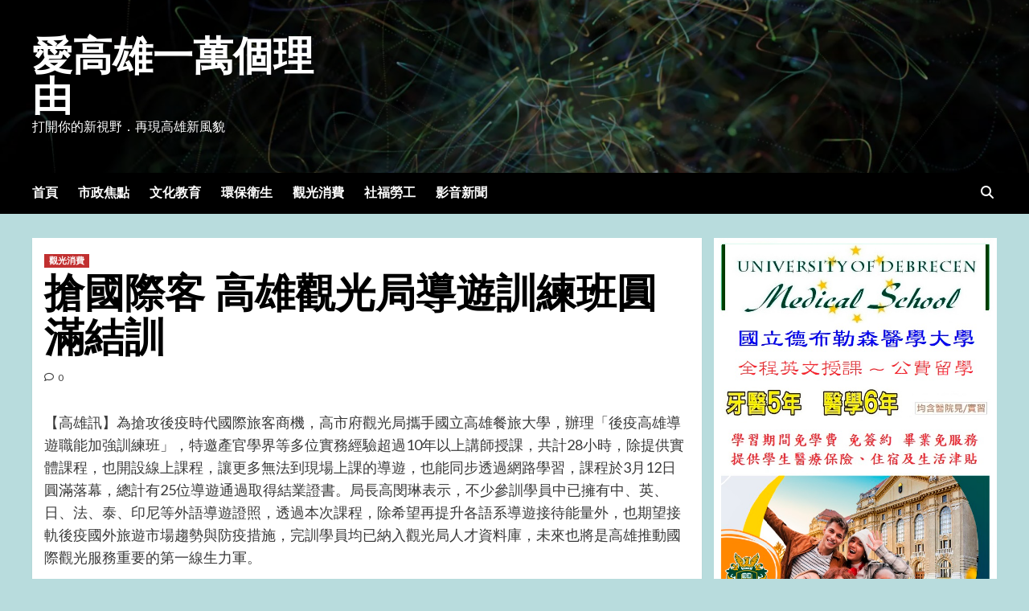

--- FILE ---
content_type: text/html; charset=UTF-8
request_url: http://www.10000.com.tw/2023/03/17/%E6%90%B6%E5%9C%8B%E9%9A%9B%E5%AE%A2-%E9%AB%98%E9%9B%84%E8%A7%80%E5%85%89%E5%B1%80%E5%B0%8E%E9%81%8A%E8%A8%93%E7%B7%B4%E7%8F%AD%E5%9C%93%E6%BB%BF%E7%B5%90%E8%A8%93/
body_size: 22322
content:
<!doctype html>
<html lang="zh-TW">
<head>
    <meta charset="UTF-8">
    <meta name="viewport" content="width=device-width, initial-scale=1">
    <link rel="profile" href="http://gmpg.org/xfn/11">
    <title>搶國際客  高雄觀光局導遊訓練班圓滿結訓 &#8211; 愛高雄一萬個理由</title>
<meta name='robots' content='max-image-preview:large' />
<link rel='dns-prefetch' href='//fonts.googleapis.com' />
<link rel="alternate" type="application/rss+xml" title="訂閱《愛高雄一萬個理由》&raquo; 資訊提供" href="http://www.10000.com.tw/feed/" />
<link rel="alternate" type="application/rss+xml" title="訂閱《愛高雄一萬個理由》&raquo; 留言的資訊提供" href="http://www.10000.com.tw/comments/feed/" />
<link rel="alternate" type="application/rss+xml" title="訂閱《愛高雄一萬個理由 》&raquo;〈搶國際客  高雄觀光局導遊訓練班圓滿結訓〉留言的資訊提供" href="http://www.10000.com.tw/2023/03/17/%e6%90%b6%e5%9c%8b%e9%9a%9b%e5%ae%a2-%e9%ab%98%e9%9b%84%e8%a7%80%e5%85%89%e5%b1%80%e5%b0%8e%e9%81%8a%e8%a8%93%e7%b7%b4%e7%8f%ad%e5%9c%93%e6%bb%bf%e7%b5%90%e8%a8%93/feed/" />
<link rel="alternate" title="oEmbed (JSON)" type="application/json+oembed" href="http://www.10000.com.tw/wp-json/oembed/1.0/embed?url=http%3A%2F%2Fwww.10000.com.tw%2F2023%2F03%2F17%2F%25e6%2590%25b6%25e5%259c%258b%25e9%259a%259b%25e5%25ae%25a2-%25e9%25ab%2598%25e9%259b%2584%25e8%25a7%2580%25e5%2585%2589%25e5%25b1%2580%25e5%25b0%258e%25e9%2581%258a%25e8%25a8%2593%25e7%25b7%25b4%25e7%258f%25ad%25e5%259c%2593%25e6%25bb%25bf%25e7%25b5%2590%25e8%25a8%2593%2F" />
<link rel="alternate" title="oEmbed (XML)" type="text/xml+oembed" href="http://www.10000.com.tw/wp-json/oembed/1.0/embed?url=http%3A%2F%2Fwww.10000.com.tw%2F2023%2F03%2F17%2F%25e6%2590%25b6%25e5%259c%258b%25e9%259a%259b%25e5%25ae%25a2-%25e9%25ab%2598%25e9%259b%2584%25e8%25a7%2580%25e5%2585%2589%25e5%25b1%2580%25e5%25b0%258e%25e9%2581%258a%25e8%25a8%2593%25e7%25b7%25b4%25e7%258f%25ad%25e5%259c%2593%25e6%25bb%25bf%25e7%25b5%2590%25e8%25a8%2593%2F&#038;format=xml" />
<style id='wp-img-auto-sizes-contain-inline-css' type='text/css'>
img:is([sizes=auto i],[sizes^="auto," i]){contain-intrinsic-size:3000px 1500px}
/*# sourceURL=wp-img-auto-sizes-contain-inline-css */
</style>
<link rel='stylesheet' id='mcb-fontawesome-front-css' href='http://www.10000.com.tw/wp-content/plugins/magic-content-box/src/assets/fontawesome/css/all.css?ver=1674094543' type='text/css' media='all' />
<link rel='stylesheet' id='mcb-frontend-style-css-css' href='http://www.10000.com.tw/wp-content/plugins/magic-content-box/dist/style-blocks.css?ver=6.9' type='text/css' media='all' />
<style id='wp-emoji-styles-inline-css' type='text/css'>

	img.wp-smiley, img.emoji {
		display: inline !important;
		border: none !important;
		box-shadow: none !important;
		height: 1em !important;
		width: 1em !important;
		margin: 0 0.07em !important;
		vertical-align: -0.1em !important;
		background: none !important;
		padding: 0 !important;
	}
/*# sourceURL=wp-emoji-styles-inline-css */
</style>
<style id='wp-block-library-inline-css' type='text/css'>
:root{--wp-block-synced-color:#7a00df;--wp-block-synced-color--rgb:122,0,223;--wp-bound-block-color:var(--wp-block-synced-color);--wp-editor-canvas-background:#ddd;--wp-admin-theme-color:#007cba;--wp-admin-theme-color--rgb:0,124,186;--wp-admin-theme-color-darker-10:#006ba1;--wp-admin-theme-color-darker-10--rgb:0,107,160.5;--wp-admin-theme-color-darker-20:#005a87;--wp-admin-theme-color-darker-20--rgb:0,90,135;--wp-admin-border-width-focus:2px}@media (min-resolution:192dpi){:root{--wp-admin-border-width-focus:1.5px}}.wp-element-button{cursor:pointer}:root .has-very-light-gray-background-color{background-color:#eee}:root .has-very-dark-gray-background-color{background-color:#313131}:root .has-very-light-gray-color{color:#eee}:root .has-very-dark-gray-color{color:#313131}:root .has-vivid-green-cyan-to-vivid-cyan-blue-gradient-background{background:linear-gradient(135deg,#00d084,#0693e3)}:root .has-purple-crush-gradient-background{background:linear-gradient(135deg,#34e2e4,#4721fb 50%,#ab1dfe)}:root .has-hazy-dawn-gradient-background{background:linear-gradient(135deg,#faaca8,#dad0ec)}:root .has-subdued-olive-gradient-background{background:linear-gradient(135deg,#fafae1,#67a671)}:root .has-atomic-cream-gradient-background{background:linear-gradient(135deg,#fdd79a,#004a59)}:root .has-nightshade-gradient-background{background:linear-gradient(135deg,#330968,#31cdcf)}:root .has-midnight-gradient-background{background:linear-gradient(135deg,#020381,#2874fc)}:root{--wp--preset--font-size--normal:16px;--wp--preset--font-size--huge:42px}.has-regular-font-size{font-size:1em}.has-larger-font-size{font-size:2.625em}.has-normal-font-size{font-size:var(--wp--preset--font-size--normal)}.has-huge-font-size{font-size:var(--wp--preset--font-size--huge)}.has-text-align-center{text-align:center}.has-text-align-left{text-align:left}.has-text-align-right{text-align:right}.has-fit-text{white-space:nowrap!important}#end-resizable-editor-section{display:none}.aligncenter{clear:both}.items-justified-left{justify-content:flex-start}.items-justified-center{justify-content:center}.items-justified-right{justify-content:flex-end}.items-justified-space-between{justify-content:space-between}.screen-reader-text{border:0;clip-path:inset(50%);height:1px;margin:-1px;overflow:hidden;padding:0;position:absolute;width:1px;word-wrap:normal!important}.screen-reader-text:focus{background-color:#ddd;clip-path:none;color:#444;display:block;font-size:1em;height:auto;left:5px;line-height:normal;padding:15px 23px 14px;text-decoration:none;top:5px;width:auto;z-index:100000}html :where(.has-border-color){border-style:solid}html :where([style*=border-top-color]){border-top-style:solid}html :where([style*=border-right-color]){border-right-style:solid}html :where([style*=border-bottom-color]){border-bottom-style:solid}html :where([style*=border-left-color]){border-left-style:solid}html :where([style*=border-width]){border-style:solid}html :where([style*=border-top-width]){border-top-style:solid}html :where([style*=border-right-width]){border-right-style:solid}html :where([style*=border-bottom-width]){border-bottom-style:solid}html :where([style*=border-left-width]){border-left-style:solid}html :where(img[class*=wp-image-]){height:auto;max-width:100%}:where(figure){margin:0 0 1em}html :where(.is-position-sticky){--wp-admin--admin-bar--position-offset:var(--wp-admin--admin-bar--height,0px)}@media screen and (max-width:600px){html :where(.is-position-sticky){--wp-admin--admin-bar--position-offset:0px}}

/*# sourceURL=wp-block-library-inline-css */
</style><style id='wp-block-gallery-inline-css' type='text/css'>
.blocks-gallery-grid:not(.has-nested-images),.wp-block-gallery:not(.has-nested-images){display:flex;flex-wrap:wrap;list-style-type:none;margin:0;padding:0}.blocks-gallery-grid:not(.has-nested-images) .blocks-gallery-image,.blocks-gallery-grid:not(.has-nested-images) .blocks-gallery-item,.wp-block-gallery:not(.has-nested-images) .blocks-gallery-image,.wp-block-gallery:not(.has-nested-images) .blocks-gallery-item{display:flex;flex-direction:column;flex-grow:1;justify-content:center;margin:0 1em 1em 0;position:relative;width:calc(50% - 1em)}.blocks-gallery-grid:not(.has-nested-images) .blocks-gallery-image:nth-of-type(2n),.blocks-gallery-grid:not(.has-nested-images) .blocks-gallery-item:nth-of-type(2n),.wp-block-gallery:not(.has-nested-images) .blocks-gallery-image:nth-of-type(2n),.wp-block-gallery:not(.has-nested-images) .blocks-gallery-item:nth-of-type(2n){margin-right:0}.blocks-gallery-grid:not(.has-nested-images) .blocks-gallery-image figure,.blocks-gallery-grid:not(.has-nested-images) .blocks-gallery-item figure,.wp-block-gallery:not(.has-nested-images) .blocks-gallery-image figure,.wp-block-gallery:not(.has-nested-images) .blocks-gallery-item figure{align-items:flex-end;display:flex;height:100%;justify-content:flex-start;margin:0}.blocks-gallery-grid:not(.has-nested-images) .blocks-gallery-image img,.blocks-gallery-grid:not(.has-nested-images) .blocks-gallery-item img,.wp-block-gallery:not(.has-nested-images) .blocks-gallery-image img,.wp-block-gallery:not(.has-nested-images) .blocks-gallery-item img{display:block;height:auto;max-width:100%;width:auto}.blocks-gallery-grid:not(.has-nested-images) .blocks-gallery-image figcaption,.blocks-gallery-grid:not(.has-nested-images) .blocks-gallery-item figcaption,.wp-block-gallery:not(.has-nested-images) .blocks-gallery-image figcaption,.wp-block-gallery:not(.has-nested-images) .blocks-gallery-item figcaption{background:linear-gradient(0deg,#000000b3,#0000004d 70%,#0000);bottom:0;box-sizing:border-box;color:#fff;font-size:.8em;margin:0;max-height:100%;overflow:auto;padding:3em .77em .7em;position:absolute;text-align:center;width:100%;z-index:2}.blocks-gallery-grid:not(.has-nested-images) .blocks-gallery-image figcaption img,.blocks-gallery-grid:not(.has-nested-images) .blocks-gallery-item figcaption img,.wp-block-gallery:not(.has-nested-images) .blocks-gallery-image figcaption img,.wp-block-gallery:not(.has-nested-images) .blocks-gallery-item figcaption img{display:inline}.blocks-gallery-grid:not(.has-nested-images) figcaption,.wp-block-gallery:not(.has-nested-images) figcaption{flex-grow:1}.blocks-gallery-grid:not(.has-nested-images).is-cropped .blocks-gallery-image a,.blocks-gallery-grid:not(.has-nested-images).is-cropped .blocks-gallery-image img,.blocks-gallery-grid:not(.has-nested-images).is-cropped .blocks-gallery-item a,.blocks-gallery-grid:not(.has-nested-images).is-cropped .blocks-gallery-item img,.wp-block-gallery:not(.has-nested-images).is-cropped .blocks-gallery-image a,.wp-block-gallery:not(.has-nested-images).is-cropped .blocks-gallery-image img,.wp-block-gallery:not(.has-nested-images).is-cropped .blocks-gallery-item a,.wp-block-gallery:not(.has-nested-images).is-cropped .blocks-gallery-item img{flex:1;height:100%;object-fit:cover;width:100%}.blocks-gallery-grid:not(.has-nested-images).columns-1 .blocks-gallery-image,.blocks-gallery-grid:not(.has-nested-images).columns-1 .blocks-gallery-item,.wp-block-gallery:not(.has-nested-images).columns-1 .blocks-gallery-image,.wp-block-gallery:not(.has-nested-images).columns-1 .blocks-gallery-item{margin-right:0;width:100%}@media (min-width:600px){.blocks-gallery-grid:not(.has-nested-images).columns-3 .blocks-gallery-image,.blocks-gallery-grid:not(.has-nested-images).columns-3 .blocks-gallery-item,.wp-block-gallery:not(.has-nested-images).columns-3 .blocks-gallery-image,.wp-block-gallery:not(.has-nested-images).columns-3 .blocks-gallery-item{margin-right:1em;width:calc(33.33333% - .66667em)}.blocks-gallery-grid:not(.has-nested-images).columns-4 .blocks-gallery-image,.blocks-gallery-grid:not(.has-nested-images).columns-4 .blocks-gallery-item,.wp-block-gallery:not(.has-nested-images).columns-4 .blocks-gallery-image,.wp-block-gallery:not(.has-nested-images).columns-4 .blocks-gallery-item{margin-right:1em;width:calc(25% - .75em)}.blocks-gallery-grid:not(.has-nested-images).columns-5 .blocks-gallery-image,.blocks-gallery-grid:not(.has-nested-images).columns-5 .blocks-gallery-item,.wp-block-gallery:not(.has-nested-images).columns-5 .blocks-gallery-image,.wp-block-gallery:not(.has-nested-images).columns-5 .blocks-gallery-item{margin-right:1em;width:calc(20% - .8em)}.blocks-gallery-grid:not(.has-nested-images).columns-6 .blocks-gallery-image,.blocks-gallery-grid:not(.has-nested-images).columns-6 .blocks-gallery-item,.wp-block-gallery:not(.has-nested-images).columns-6 .blocks-gallery-image,.wp-block-gallery:not(.has-nested-images).columns-6 .blocks-gallery-item{margin-right:1em;width:calc(16.66667% - .83333em)}.blocks-gallery-grid:not(.has-nested-images).columns-7 .blocks-gallery-image,.blocks-gallery-grid:not(.has-nested-images).columns-7 .blocks-gallery-item,.wp-block-gallery:not(.has-nested-images).columns-7 .blocks-gallery-image,.wp-block-gallery:not(.has-nested-images).columns-7 .blocks-gallery-item{margin-right:1em;width:calc(14.28571% - .85714em)}.blocks-gallery-grid:not(.has-nested-images).columns-8 .blocks-gallery-image,.blocks-gallery-grid:not(.has-nested-images).columns-8 .blocks-gallery-item,.wp-block-gallery:not(.has-nested-images).columns-8 .blocks-gallery-image,.wp-block-gallery:not(.has-nested-images).columns-8 .blocks-gallery-item{margin-right:1em;width:calc(12.5% - .875em)}.blocks-gallery-grid:not(.has-nested-images).columns-1 .blocks-gallery-image:nth-of-type(1n),.blocks-gallery-grid:not(.has-nested-images).columns-1 .blocks-gallery-item:nth-of-type(1n),.blocks-gallery-grid:not(.has-nested-images).columns-2 .blocks-gallery-image:nth-of-type(2n),.blocks-gallery-grid:not(.has-nested-images).columns-2 .blocks-gallery-item:nth-of-type(2n),.blocks-gallery-grid:not(.has-nested-images).columns-3 .blocks-gallery-image:nth-of-type(3n),.blocks-gallery-grid:not(.has-nested-images).columns-3 .blocks-gallery-item:nth-of-type(3n),.blocks-gallery-grid:not(.has-nested-images).columns-4 .blocks-gallery-image:nth-of-type(4n),.blocks-gallery-grid:not(.has-nested-images).columns-4 .blocks-gallery-item:nth-of-type(4n),.blocks-gallery-grid:not(.has-nested-images).columns-5 .blocks-gallery-image:nth-of-type(5n),.blocks-gallery-grid:not(.has-nested-images).columns-5 .blocks-gallery-item:nth-of-type(5n),.blocks-gallery-grid:not(.has-nested-images).columns-6 .blocks-gallery-image:nth-of-type(6n),.blocks-gallery-grid:not(.has-nested-images).columns-6 .blocks-gallery-item:nth-of-type(6n),.blocks-gallery-grid:not(.has-nested-images).columns-7 .blocks-gallery-image:nth-of-type(7n),.blocks-gallery-grid:not(.has-nested-images).columns-7 .blocks-gallery-item:nth-of-type(7n),.blocks-gallery-grid:not(.has-nested-images).columns-8 .blocks-gallery-image:nth-of-type(8n),.blocks-gallery-grid:not(.has-nested-images).columns-8 .blocks-gallery-item:nth-of-type(8n),.wp-block-gallery:not(.has-nested-images).columns-1 .blocks-gallery-image:nth-of-type(1n),.wp-block-gallery:not(.has-nested-images).columns-1 .blocks-gallery-item:nth-of-type(1n),.wp-block-gallery:not(.has-nested-images).columns-2 .blocks-gallery-image:nth-of-type(2n),.wp-block-gallery:not(.has-nested-images).columns-2 .blocks-gallery-item:nth-of-type(2n),.wp-block-gallery:not(.has-nested-images).columns-3 .blocks-gallery-image:nth-of-type(3n),.wp-block-gallery:not(.has-nested-images).columns-3 .blocks-gallery-item:nth-of-type(3n),.wp-block-gallery:not(.has-nested-images).columns-4 .blocks-gallery-image:nth-of-type(4n),.wp-block-gallery:not(.has-nested-images).columns-4 .blocks-gallery-item:nth-of-type(4n),.wp-block-gallery:not(.has-nested-images).columns-5 .blocks-gallery-image:nth-of-type(5n),.wp-block-gallery:not(.has-nested-images).columns-5 .blocks-gallery-item:nth-of-type(5n),.wp-block-gallery:not(.has-nested-images).columns-6 .blocks-gallery-image:nth-of-type(6n),.wp-block-gallery:not(.has-nested-images).columns-6 .blocks-gallery-item:nth-of-type(6n),.wp-block-gallery:not(.has-nested-images).columns-7 .blocks-gallery-image:nth-of-type(7n),.wp-block-gallery:not(.has-nested-images).columns-7 .blocks-gallery-item:nth-of-type(7n),.wp-block-gallery:not(.has-nested-images).columns-8 .blocks-gallery-image:nth-of-type(8n),.wp-block-gallery:not(.has-nested-images).columns-8 .blocks-gallery-item:nth-of-type(8n){margin-right:0}}.blocks-gallery-grid:not(.has-nested-images) .blocks-gallery-image:last-child,.blocks-gallery-grid:not(.has-nested-images) .blocks-gallery-item:last-child,.wp-block-gallery:not(.has-nested-images) .blocks-gallery-image:last-child,.wp-block-gallery:not(.has-nested-images) .blocks-gallery-item:last-child{margin-right:0}.blocks-gallery-grid:not(.has-nested-images).alignleft,.blocks-gallery-grid:not(.has-nested-images).alignright,.wp-block-gallery:not(.has-nested-images).alignleft,.wp-block-gallery:not(.has-nested-images).alignright{max-width:420px;width:100%}.blocks-gallery-grid:not(.has-nested-images).aligncenter .blocks-gallery-item figure,.wp-block-gallery:not(.has-nested-images).aligncenter .blocks-gallery-item figure{justify-content:center}.wp-block-gallery:not(.is-cropped) .blocks-gallery-item{align-self:flex-start}figure.wp-block-gallery.has-nested-images{align-items:normal}.wp-block-gallery.has-nested-images figure.wp-block-image:not(#individual-image){margin:0;width:calc(50% - var(--wp--style--unstable-gallery-gap, 16px)/2)}.wp-block-gallery.has-nested-images figure.wp-block-image{box-sizing:border-box;display:flex;flex-direction:column;flex-grow:1;justify-content:center;max-width:100%;position:relative}.wp-block-gallery.has-nested-images figure.wp-block-image>a,.wp-block-gallery.has-nested-images figure.wp-block-image>div{flex-direction:column;flex-grow:1;margin:0}.wp-block-gallery.has-nested-images figure.wp-block-image img{display:block;height:auto;max-width:100%!important;width:auto}.wp-block-gallery.has-nested-images figure.wp-block-image figcaption,.wp-block-gallery.has-nested-images figure.wp-block-image:has(figcaption):before{bottom:0;left:0;max-height:100%;position:absolute;right:0}.wp-block-gallery.has-nested-images figure.wp-block-image:has(figcaption):before{backdrop-filter:blur(3px);content:"";height:100%;-webkit-mask-image:linear-gradient(0deg,#000 20%,#0000);mask-image:linear-gradient(0deg,#000 20%,#0000);max-height:40%;pointer-events:none}.wp-block-gallery.has-nested-images figure.wp-block-image figcaption{box-sizing:border-box;color:#fff;font-size:13px;margin:0;overflow:auto;padding:1em;text-align:center;text-shadow:0 0 1.5px #000}.wp-block-gallery.has-nested-images figure.wp-block-image figcaption::-webkit-scrollbar{height:12px;width:12px}.wp-block-gallery.has-nested-images figure.wp-block-image figcaption::-webkit-scrollbar-track{background-color:initial}.wp-block-gallery.has-nested-images figure.wp-block-image figcaption::-webkit-scrollbar-thumb{background-clip:padding-box;background-color:initial;border:3px solid #0000;border-radius:8px}.wp-block-gallery.has-nested-images figure.wp-block-image figcaption:focus-within::-webkit-scrollbar-thumb,.wp-block-gallery.has-nested-images figure.wp-block-image figcaption:focus::-webkit-scrollbar-thumb,.wp-block-gallery.has-nested-images figure.wp-block-image figcaption:hover::-webkit-scrollbar-thumb{background-color:#fffc}.wp-block-gallery.has-nested-images figure.wp-block-image figcaption{scrollbar-color:#0000 #0000;scrollbar-gutter:stable both-edges;scrollbar-width:thin}.wp-block-gallery.has-nested-images figure.wp-block-image figcaption:focus,.wp-block-gallery.has-nested-images figure.wp-block-image figcaption:focus-within,.wp-block-gallery.has-nested-images figure.wp-block-image figcaption:hover{scrollbar-color:#fffc #0000}.wp-block-gallery.has-nested-images figure.wp-block-image figcaption{will-change:transform}@media (hover:none){.wp-block-gallery.has-nested-images figure.wp-block-image figcaption{scrollbar-color:#fffc #0000}}.wp-block-gallery.has-nested-images figure.wp-block-image figcaption{background:linear-gradient(0deg,#0006,#0000)}.wp-block-gallery.has-nested-images figure.wp-block-image figcaption img{display:inline}.wp-block-gallery.has-nested-images figure.wp-block-image figcaption a{color:inherit}.wp-block-gallery.has-nested-images figure.wp-block-image.has-custom-border img{box-sizing:border-box}.wp-block-gallery.has-nested-images figure.wp-block-image.has-custom-border>a,.wp-block-gallery.has-nested-images figure.wp-block-image.has-custom-border>div,.wp-block-gallery.has-nested-images figure.wp-block-image.is-style-rounded>a,.wp-block-gallery.has-nested-images figure.wp-block-image.is-style-rounded>div{flex:1 1 auto}.wp-block-gallery.has-nested-images figure.wp-block-image.has-custom-border figcaption,.wp-block-gallery.has-nested-images figure.wp-block-image.is-style-rounded figcaption{background:none;color:inherit;flex:initial;margin:0;padding:10px 10px 9px;position:relative;text-shadow:none}.wp-block-gallery.has-nested-images figure.wp-block-image.has-custom-border:before,.wp-block-gallery.has-nested-images figure.wp-block-image.is-style-rounded:before{content:none}.wp-block-gallery.has-nested-images figcaption{flex-basis:100%;flex-grow:1;text-align:center}.wp-block-gallery.has-nested-images:not(.is-cropped) figure.wp-block-image:not(#individual-image){margin-bottom:auto;margin-top:0}.wp-block-gallery.has-nested-images.is-cropped figure.wp-block-image:not(#individual-image){align-self:inherit}.wp-block-gallery.has-nested-images.is-cropped figure.wp-block-image:not(#individual-image)>a,.wp-block-gallery.has-nested-images.is-cropped figure.wp-block-image:not(#individual-image)>div:not(.components-drop-zone){display:flex}.wp-block-gallery.has-nested-images.is-cropped figure.wp-block-image:not(#individual-image) a,.wp-block-gallery.has-nested-images.is-cropped figure.wp-block-image:not(#individual-image) img{flex:1 0 0%;height:100%;object-fit:cover;width:100%}.wp-block-gallery.has-nested-images.columns-1 figure.wp-block-image:not(#individual-image){width:100%}@media (min-width:600px){.wp-block-gallery.has-nested-images.columns-3 figure.wp-block-image:not(#individual-image){width:calc(33.33333% - var(--wp--style--unstable-gallery-gap, 16px)*.66667)}.wp-block-gallery.has-nested-images.columns-4 figure.wp-block-image:not(#individual-image){width:calc(25% - var(--wp--style--unstable-gallery-gap, 16px)*.75)}.wp-block-gallery.has-nested-images.columns-5 figure.wp-block-image:not(#individual-image){width:calc(20% - var(--wp--style--unstable-gallery-gap, 16px)*.8)}.wp-block-gallery.has-nested-images.columns-6 figure.wp-block-image:not(#individual-image){width:calc(16.66667% - var(--wp--style--unstable-gallery-gap, 16px)*.83333)}.wp-block-gallery.has-nested-images.columns-7 figure.wp-block-image:not(#individual-image){width:calc(14.28571% - var(--wp--style--unstable-gallery-gap, 16px)*.85714)}.wp-block-gallery.has-nested-images.columns-8 figure.wp-block-image:not(#individual-image){width:calc(12.5% - var(--wp--style--unstable-gallery-gap, 16px)*.875)}.wp-block-gallery.has-nested-images.columns-default figure.wp-block-image:not(#individual-image){width:calc(33.33% - var(--wp--style--unstable-gallery-gap, 16px)*.66667)}.wp-block-gallery.has-nested-images.columns-default figure.wp-block-image:not(#individual-image):first-child:nth-last-child(2),.wp-block-gallery.has-nested-images.columns-default figure.wp-block-image:not(#individual-image):first-child:nth-last-child(2)~figure.wp-block-image:not(#individual-image){width:calc(50% - var(--wp--style--unstable-gallery-gap, 16px)*.5)}.wp-block-gallery.has-nested-images.columns-default figure.wp-block-image:not(#individual-image):first-child:last-child{width:100%}}.wp-block-gallery.has-nested-images.alignleft,.wp-block-gallery.has-nested-images.alignright{max-width:420px;width:100%}.wp-block-gallery.has-nested-images.aligncenter{justify-content:center}
/*# sourceURL=http://www.10000.com.tw/wp-includes/blocks/gallery/style.min.css */
</style>
<style id='wp-block-image-inline-css' type='text/css'>
.wp-block-image>a,.wp-block-image>figure>a{display:inline-block}.wp-block-image img{box-sizing:border-box;height:auto;max-width:100%;vertical-align:bottom}@media not (prefers-reduced-motion){.wp-block-image img.hide{visibility:hidden}.wp-block-image img.show{animation:show-content-image .4s}}.wp-block-image[style*=border-radius] img,.wp-block-image[style*=border-radius]>a{border-radius:inherit}.wp-block-image.has-custom-border img{box-sizing:border-box}.wp-block-image.aligncenter{text-align:center}.wp-block-image.alignfull>a,.wp-block-image.alignwide>a{width:100%}.wp-block-image.alignfull img,.wp-block-image.alignwide img{height:auto;width:100%}.wp-block-image .aligncenter,.wp-block-image .alignleft,.wp-block-image .alignright,.wp-block-image.aligncenter,.wp-block-image.alignleft,.wp-block-image.alignright{display:table}.wp-block-image .aligncenter>figcaption,.wp-block-image .alignleft>figcaption,.wp-block-image .alignright>figcaption,.wp-block-image.aligncenter>figcaption,.wp-block-image.alignleft>figcaption,.wp-block-image.alignright>figcaption{caption-side:bottom;display:table-caption}.wp-block-image .alignleft{float:left;margin:.5em 1em .5em 0}.wp-block-image .alignright{float:right;margin:.5em 0 .5em 1em}.wp-block-image .aligncenter{margin-left:auto;margin-right:auto}.wp-block-image :where(figcaption){margin-bottom:1em;margin-top:.5em}.wp-block-image.is-style-circle-mask img{border-radius:9999px}@supports ((-webkit-mask-image:none) or (mask-image:none)) or (-webkit-mask-image:none){.wp-block-image.is-style-circle-mask img{border-radius:0;-webkit-mask-image:url('data:image/svg+xml;utf8,<svg viewBox="0 0 100 100" xmlns="http://www.w3.org/2000/svg"><circle cx="50" cy="50" r="50"/></svg>');mask-image:url('data:image/svg+xml;utf8,<svg viewBox="0 0 100 100" xmlns="http://www.w3.org/2000/svg"><circle cx="50" cy="50" r="50"/></svg>');mask-mode:alpha;-webkit-mask-position:center;mask-position:center;-webkit-mask-repeat:no-repeat;mask-repeat:no-repeat;-webkit-mask-size:contain;mask-size:contain}}:root :where(.wp-block-image.is-style-rounded img,.wp-block-image .is-style-rounded img){border-radius:9999px}.wp-block-image figure{margin:0}.wp-lightbox-container{display:flex;flex-direction:column;position:relative}.wp-lightbox-container img{cursor:zoom-in}.wp-lightbox-container img:hover+button{opacity:1}.wp-lightbox-container button{align-items:center;backdrop-filter:blur(16px) saturate(180%);background-color:#5a5a5a40;border:none;border-radius:4px;cursor:zoom-in;display:flex;height:20px;justify-content:center;opacity:0;padding:0;position:absolute;right:16px;text-align:center;top:16px;width:20px;z-index:100}@media not (prefers-reduced-motion){.wp-lightbox-container button{transition:opacity .2s ease}}.wp-lightbox-container button:focus-visible{outline:3px auto #5a5a5a40;outline:3px auto -webkit-focus-ring-color;outline-offset:3px}.wp-lightbox-container button:hover{cursor:pointer;opacity:1}.wp-lightbox-container button:focus{opacity:1}.wp-lightbox-container button:focus,.wp-lightbox-container button:hover,.wp-lightbox-container button:not(:hover):not(:active):not(.has-background){background-color:#5a5a5a40;border:none}.wp-lightbox-overlay{box-sizing:border-box;cursor:zoom-out;height:100vh;left:0;overflow:hidden;position:fixed;top:0;visibility:hidden;width:100%;z-index:100000}.wp-lightbox-overlay .close-button{align-items:center;cursor:pointer;display:flex;justify-content:center;min-height:40px;min-width:40px;padding:0;position:absolute;right:calc(env(safe-area-inset-right) + 16px);top:calc(env(safe-area-inset-top) + 16px);z-index:5000000}.wp-lightbox-overlay .close-button:focus,.wp-lightbox-overlay .close-button:hover,.wp-lightbox-overlay .close-button:not(:hover):not(:active):not(.has-background){background:none;border:none}.wp-lightbox-overlay .lightbox-image-container{height:var(--wp--lightbox-container-height);left:50%;overflow:hidden;position:absolute;top:50%;transform:translate(-50%,-50%);transform-origin:top left;width:var(--wp--lightbox-container-width);z-index:9999999999}.wp-lightbox-overlay .wp-block-image{align-items:center;box-sizing:border-box;display:flex;height:100%;justify-content:center;margin:0;position:relative;transform-origin:0 0;width:100%;z-index:3000000}.wp-lightbox-overlay .wp-block-image img{height:var(--wp--lightbox-image-height);min-height:var(--wp--lightbox-image-height);min-width:var(--wp--lightbox-image-width);width:var(--wp--lightbox-image-width)}.wp-lightbox-overlay .wp-block-image figcaption{display:none}.wp-lightbox-overlay button{background:none;border:none}.wp-lightbox-overlay .scrim{background-color:#fff;height:100%;opacity:.9;position:absolute;width:100%;z-index:2000000}.wp-lightbox-overlay.active{visibility:visible}@media not (prefers-reduced-motion){.wp-lightbox-overlay.active{animation:turn-on-visibility .25s both}.wp-lightbox-overlay.active img{animation:turn-on-visibility .35s both}.wp-lightbox-overlay.show-closing-animation:not(.active){animation:turn-off-visibility .35s both}.wp-lightbox-overlay.show-closing-animation:not(.active) img{animation:turn-off-visibility .25s both}.wp-lightbox-overlay.zoom.active{animation:none;opacity:1;visibility:visible}.wp-lightbox-overlay.zoom.active .lightbox-image-container{animation:lightbox-zoom-in .4s}.wp-lightbox-overlay.zoom.active .lightbox-image-container img{animation:none}.wp-lightbox-overlay.zoom.active .scrim{animation:turn-on-visibility .4s forwards}.wp-lightbox-overlay.zoom.show-closing-animation:not(.active){animation:none}.wp-lightbox-overlay.zoom.show-closing-animation:not(.active) .lightbox-image-container{animation:lightbox-zoom-out .4s}.wp-lightbox-overlay.zoom.show-closing-animation:not(.active) .lightbox-image-container img{animation:none}.wp-lightbox-overlay.zoom.show-closing-animation:not(.active) .scrim{animation:turn-off-visibility .4s forwards}}@keyframes show-content-image{0%{visibility:hidden}99%{visibility:hidden}to{visibility:visible}}@keyframes turn-on-visibility{0%{opacity:0}to{opacity:1}}@keyframes turn-off-visibility{0%{opacity:1;visibility:visible}99%{opacity:0;visibility:visible}to{opacity:0;visibility:hidden}}@keyframes lightbox-zoom-in{0%{transform:translate(calc((-100vw + var(--wp--lightbox-scrollbar-width))/2 + var(--wp--lightbox-initial-left-position)),calc(-50vh + var(--wp--lightbox-initial-top-position))) scale(var(--wp--lightbox-scale))}to{transform:translate(-50%,-50%) scale(1)}}@keyframes lightbox-zoom-out{0%{transform:translate(-50%,-50%) scale(1);visibility:visible}99%{visibility:visible}to{transform:translate(calc((-100vw + var(--wp--lightbox-scrollbar-width))/2 + var(--wp--lightbox-initial-left-position)),calc(-50vh + var(--wp--lightbox-initial-top-position))) scale(var(--wp--lightbox-scale));visibility:hidden}}
/*# sourceURL=http://www.10000.com.tw/wp-includes/blocks/image/style.min.css */
</style>
<style id='wp-block-embed-inline-css' type='text/css'>
.wp-block-embed.alignleft,.wp-block-embed.alignright,.wp-block[data-align=left]>[data-type="core/embed"],.wp-block[data-align=right]>[data-type="core/embed"]{max-width:360px;width:100%}.wp-block-embed.alignleft .wp-block-embed__wrapper,.wp-block-embed.alignright .wp-block-embed__wrapper,.wp-block[data-align=left]>[data-type="core/embed"] .wp-block-embed__wrapper,.wp-block[data-align=right]>[data-type="core/embed"] .wp-block-embed__wrapper{min-width:280px}.wp-block-cover .wp-block-embed{min-height:240px;min-width:320px}.wp-block-embed{overflow-wrap:break-word}.wp-block-embed :where(figcaption){margin-bottom:1em;margin-top:.5em}.wp-block-embed iframe{max-width:100%}.wp-block-embed__wrapper{position:relative}.wp-embed-responsive .wp-has-aspect-ratio .wp-block-embed__wrapper:before{content:"";display:block;padding-top:50%}.wp-embed-responsive .wp-has-aspect-ratio iframe{bottom:0;height:100%;left:0;position:absolute;right:0;top:0;width:100%}.wp-embed-responsive .wp-embed-aspect-21-9 .wp-block-embed__wrapper:before{padding-top:42.85%}.wp-embed-responsive .wp-embed-aspect-18-9 .wp-block-embed__wrapper:before{padding-top:50%}.wp-embed-responsive .wp-embed-aspect-16-9 .wp-block-embed__wrapper:before{padding-top:56.25%}.wp-embed-responsive .wp-embed-aspect-4-3 .wp-block-embed__wrapper:before{padding-top:75%}.wp-embed-responsive .wp-embed-aspect-1-1 .wp-block-embed__wrapper:before{padding-top:100%}.wp-embed-responsive .wp-embed-aspect-9-16 .wp-block-embed__wrapper:before{padding-top:177.77%}.wp-embed-responsive .wp-embed-aspect-1-2 .wp-block-embed__wrapper:before{padding-top:200%}
/*# sourceURL=http://www.10000.com.tw/wp-includes/blocks/embed/style.min.css */
</style>
<style id='global-styles-inline-css' type='text/css'>
:root{--wp--preset--aspect-ratio--square: 1;--wp--preset--aspect-ratio--4-3: 4/3;--wp--preset--aspect-ratio--3-4: 3/4;--wp--preset--aspect-ratio--3-2: 3/2;--wp--preset--aspect-ratio--2-3: 2/3;--wp--preset--aspect-ratio--16-9: 16/9;--wp--preset--aspect-ratio--9-16: 9/16;--wp--preset--color--black: #000000;--wp--preset--color--cyan-bluish-gray: #abb8c3;--wp--preset--color--white: #ffffff;--wp--preset--color--pale-pink: #f78da7;--wp--preset--color--vivid-red: #cf2e2e;--wp--preset--color--luminous-vivid-orange: #ff6900;--wp--preset--color--luminous-vivid-amber: #fcb900;--wp--preset--color--light-green-cyan: #7bdcb5;--wp--preset--color--vivid-green-cyan: #00d084;--wp--preset--color--pale-cyan-blue: #8ed1fc;--wp--preset--color--vivid-cyan-blue: #0693e3;--wp--preset--color--vivid-purple: #9b51e0;--wp--preset--gradient--vivid-cyan-blue-to-vivid-purple: linear-gradient(135deg,rgb(6,147,227) 0%,rgb(155,81,224) 100%);--wp--preset--gradient--light-green-cyan-to-vivid-green-cyan: linear-gradient(135deg,rgb(122,220,180) 0%,rgb(0,208,130) 100%);--wp--preset--gradient--luminous-vivid-amber-to-luminous-vivid-orange: linear-gradient(135deg,rgb(252,185,0) 0%,rgb(255,105,0) 100%);--wp--preset--gradient--luminous-vivid-orange-to-vivid-red: linear-gradient(135deg,rgb(255,105,0) 0%,rgb(207,46,46) 100%);--wp--preset--gradient--very-light-gray-to-cyan-bluish-gray: linear-gradient(135deg,rgb(238,238,238) 0%,rgb(169,184,195) 100%);--wp--preset--gradient--cool-to-warm-spectrum: linear-gradient(135deg,rgb(74,234,220) 0%,rgb(151,120,209) 20%,rgb(207,42,186) 40%,rgb(238,44,130) 60%,rgb(251,105,98) 80%,rgb(254,248,76) 100%);--wp--preset--gradient--blush-light-purple: linear-gradient(135deg,rgb(255,206,236) 0%,rgb(152,150,240) 100%);--wp--preset--gradient--blush-bordeaux: linear-gradient(135deg,rgb(254,205,165) 0%,rgb(254,45,45) 50%,rgb(107,0,62) 100%);--wp--preset--gradient--luminous-dusk: linear-gradient(135deg,rgb(255,203,112) 0%,rgb(199,81,192) 50%,rgb(65,88,208) 100%);--wp--preset--gradient--pale-ocean: linear-gradient(135deg,rgb(255,245,203) 0%,rgb(182,227,212) 50%,rgb(51,167,181) 100%);--wp--preset--gradient--electric-grass: linear-gradient(135deg,rgb(202,248,128) 0%,rgb(113,206,126) 100%);--wp--preset--gradient--midnight: linear-gradient(135deg,rgb(2,3,129) 0%,rgb(40,116,252) 100%);--wp--preset--font-size--small: 13px;--wp--preset--font-size--medium: 20px;--wp--preset--font-size--large: 36px;--wp--preset--font-size--x-large: 42px;--wp--preset--spacing--20: 0.44rem;--wp--preset--spacing--30: 0.67rem;--wp--preset--spacing--40: 1rem;--wp--preset--spacing--50: 1.5rem;--wp--preset--spacing--60: 2.25rem;--wp--preset--spacing--70: 3.38rem;--wp--preset--spacing--80: 5.06rem;--wp--preset--shadow--natural: 6px 6px 9px rgba(0, 0, 0, 0.2);--wp--preset--shadow--deep: 12px 12px 50px rgba(0, 0, 0, 0.4);--wp--preset--shadow--sharp: 6px 6px 0px rgba(0, 0, 0, 0.2);--wp--preset--shadow--outlined: 6px 6px 0px -3px rgb(255, 255, 255), 6px 6px rgb(0, 0, 0);--wp--preset--shadow--crisp: 6px 6px 0px rgb(0, 0, 0);}:where(.is-layout-flex){gap: 0.5em;}:where(.is-layout-grid){gap: 0.5em;}body .is-layout-flex{display: flex;}.is-layout-flex{flex-wrap: wrap;align-items: center;}.is-layout-flex > :is(*, div){margin: 0;}body .is-layout-grid{display: grid;}.is-layout-grid > :is(*, div){margin: 0;}:where(.wp-block-columns.is-layout-flex){gap: 2em;}:where(.wp-block-columns.is-layout-grid){gap: 2em;}:where(.wp-block-post-template.is-layout-flex){gap: 1.25em;}:where(.wp-block-post-template.is-layout-grid){gap: 1.25em;}.has-black-color{color: var(--wp--preset--color--black) !important;}.has-cyan-bluish-gray-color{color: var(--wp--preset--color--cyan-bluish-gray) !important;}.has-white-color{color: var(--wp--preset--color--white) !important;}.has-pale-pink-color{color: var(--wp--preset--color--pale-pink) !important;}.has-vivid-red-color{color: var(--wp--preset--color--vivid-red) !important;}.has-luminous-vivid-orange-color{color: var(--wp--preset--color--luminous-vivid-orange) !important;}.has-luminous-vivid-amber-color{color: var(--wp--preset--color--luminous-vivid-amber) !important;}.has-light-green-cyan-color{color: var(--wp--preset--color--light-green-cyan) !important;}.has-vivid-green-cyan-color{color: var(--wp--preset--color--vivid-green-cyan) !important;}.has-pale-cyan-blue-color{color: var(--wp--preset--color--pale-cyan-blue) !important;}.has-vivid-cyan-blue-color{color: var(--wp--preset--color--vivid-cyan-blue) !important;}.has-vivid-purple-color{color: var(--wp--preset--color--vivid-purple) !important;}.has-black-background-color{background-color: var(--wp--preset--color--black) !important;}.has-cyan-bluish-gray-background-color{background-color: var(--wp--preset--color--cyan-bluish-gray) !important;}.has-white-background-color{background-color: var(--wp--preset--color--white) !important;}.has-pale-pink-background-color{background-color: var(--wp--preset--color--pale-pink) !important;}.has-vivid-red-background-color{background-color: var(--wp--preset--color--vivid-red) !important;}.has-luminous-vivid-orange-background-color{background-color: var(--wp--preset--color--luminous-vivid-orange) !important;}.has-luminous-vivid-amber-background-color{background-color: var(--wp--preset--color--luminous-vivid-amber) !important;}.has-light-green-cyan-background-color{background-color: var(--wp--preset--color--light-green-cyan) !important;}.has-vivid-green-cyan-background-color{background-color: var(--wp--preset--color--vivid-green-cyan) !important;}.has-pale-cyan-blue-background-color{background-color: var(--wp--preset--color--pale-cyan-blue) !important;}.has-vivid-cyan-blue-background-color{background-color: var(--wp--preset--color--vivid-cyan-blue) !important;}.has-vivid-purple-background-color{background-color: var(--wp--preset--color--vivid-purple) !important;}.has-black-border-color{border-color: var(--wp--preset--color--black) !important;}.has-cyan-bluish-gray-border-color{border-color: var(--wp--preset--color--cyan-bluish-gray) !important;}.has-white-border-color{border-color: var(--wp--preset--color--white) !important;}.has-pale-pink-border-color{border-color: var(--wp--preset--color--pale-pink) !important;}.has-vivid-red-border-color{border-color: var(--wp--preset--color--vivid-red) !important;}.has-luminous-vivid-orange-border-color{border-color: var(--wp--preset--color--luminous-vivid-orange) !important;}.has-luminous-vivid-amber-border-color{border-color: var(--wp--preset--color--luminous-vivid-amber) !important;}.has-light-green-cyan-border-color{border-color: var(--wp--preset--color--light-green-cyan) !important;}.has-vivid-green-cyan-border-color{border-color: var(--wp--preset--color--vivid-green-cyan) !important;}.has-pale-cyan-blue-border-color{border-color: var(--wp--preset--color--pale-cyan-blue) !important;}.has-vivid-cyan-blue-border-color{border-color: var(--wp--preset--color--vivid-cyan-blue) !important;}.has-vivid-purple-border-color{border-color: var(--wp--preset--color--vivid-purple) !important;}.has-vivid-cyan-blue-to-vivid-purple-gradient-background{background: var(--wp--preset--gradient--vivid-cyan-blue-to-vivid-purple) !important;}.has-light-green-cyan-to-vivid-green-cyan-gradient-background{background: var(--wp--preset--gradient--light-green-cyan-to-vivid-green-cyan) !important;}.has-luminous-vivid-amber-to-luminous-vivid-orange-gradient-background{background: var(--wp--preset--gradient--luminous-vivid-amber-to-luminous-vivid-orange) !important;}.has-luminous-vivid-orange-to-vivid-red-gradient-background{background: var(--wp--preset--gradient--luminous-vivid-orange-to-vivid-red) !important;}.has-very-light-gray-to-cyan-bluish-gray-gradient-background{background: var(--wp--preset--gradient--very-light-gray-to-cyan-bluish-gray) !important;}.has-cool-to-warm-spectrum-gradient-background{background: var(--wp--preset--gradient--cool-to-warm-spectrum) !important;}.has-blush-light-purple-gradient-background{background: var(--wp--preset--gradient--blush-light-purple) !important;}.has-blush-bordeaux-gradient-background{background: var(--wp--preset--gradient--blush-bordeaux) !important;}.has-luminous-dusk-gradient-background{background: var(--wp--preset--gradient--luminous-dusk) !important;}.has-pale-ocean-gradient-background{background: var(--wp--preset--gradient--pale-ocean) !important;}.has-electric-grass-gradient-background{background: var(--wp--preset--gradient--electric-grass) !important;}.has-midnight-gradient-background{background: var(--wp--preset--gradient--midnight) !important;}.has-small-font-size{font-size: var(--wp--preset--font-size--small) !important;}.has-medium-font-size{font-size: var(--wp--preset--font-size--medium) !important;}.has-large-font-size{font-size: var(--wp--preset--font-size--large) !important;}.has-x-large-font-size{font-size: var(--wp--preset--font-size--x-large) !important;}
/*# sourceURL=global-styles-inline-css */
</style>
<style id='core-block-supports-inline-css' type='text/css'>
.wp-block-gallery.wp-block-gallery-1{--wp--style--unstable-gallery-gap:var( --wp--style--gallery-gap-default, var( --gallery-block--gutter-size, var( --wp--style--block-gap, 0.5em ) ) );gap:var( --wp--style--gallery-gap-default, var( --gallery-block--gutter-size, var( --wp--style--block-gap, 0.5em ) ) );}
/*# sourceURL=core-block-supports-inline-css */
</style>

<style id='classic-theme-styles-inline-css' type='text/css'>
/*! This file is auto-generated */
.wp-block-button__link{color:#fff;background-color:#32373c;border-radius:9999px;box-shadow:none;text-decoration:none;padding:calc(.667em + 2px) calc(1.333em + 2px);font-size:1.125em}.wp-block-file__button{background:#32373c;color:#fff;text-decoration:none}
/*# sourceURL=/wp-includes/css/classic-themes.min.css */
</style>
<link rel='stylesheet' id='newsment-google-fonts-css' href='https://fonts.googleapis.com/css?family=Roboto:100,300,400,500,700' type='text/css' media='all' />
<link rel='stylesheet' id='bootstrap-css' href='http://www.10000.com.tw/wp-content/themes/covernews/assets/bootstrap/css/bootstrap.min.css?ver=6.9' type='text/css' media='all' />
<link rel='stylesheet' id='covernews-style-css' href='http://www.10000.com.tw/wp-content/themes/covernews/style.css?ver=6.9' type='text/css' media='all' />
<link rel='stylesheet' id='newsment-css' href='http://www.10000.com.tw/wp-content/themes/newsment/style.css?ver=1.1.1' type='text/css' media='all' />
<link rel='stylesheet' id='covernews-icons-css' href='http://www.10000.com.tw/wp-content/themes/covernews/assets/covernews-icons/style.css?ver=6.9' type='text/css' media='all' />
<link rel='stylesheet' id='covernews-google-fonts-css' href='https://fonts.googleapis.com/css?family=Source%20Sans%20Pro:400,700|Lato:400,700&#038;subset=latin,latin-ext' type='text/css' media='all' />
<script type="text/javascript" src="http://www.10000.com.tw/wp-includes/js/jquery/jquery.min.js?ver=3.7.1" id="jquery-core-js"></script>
<script type="text/javascript" src="http://www.10000.com.tw/wp-includes/js/jquery/jquery-migrate.min.js?ver=3.4.1" id="jquery-migrate-js"></script>
<link rel="https://api.w.org/" href="http://www.10000.com.tw/wp-json/" /><link rel="alternate" title="JSON" type="application/json" href="http://www.10000.com.tw/wp-json/wp/v2/posts/4557" /><link rel="EditURI" type="application/rsd+xml" title="RSD" href="http://www.10000.com.tw/xmlrpc.php?rsd" />
<meta name="generator" content="WordPress 6.9" />
<link rel="canonical" href="http://www.10000.com.tw/2023/03/17/%e6%90%b6%e5%9c%8b%e9%9a%9b%e5%ae%a2-%e9%ab%98%e9%9b%84%e8%a7%80%e5%85%89%e5%b1%80%e5%b0%8e%e9%81%8a%e8%a8%93%e7%b7%b4%e7%8f%ad%e5%9c%93%e6%bb%bf%e7%b5%90%e8%a8%93/" />
<link rel='shortlink' href='http://www.10000.com.tw/?p=4557' />
<link rel="pingback" href="http://www.10000.com.tw/xmlrpc.php">        <style type="text/css">
                        .site-title a,
            .site-header .site-branding .site-title a:visited,
            .site-header .site-branding .site-title a:hover,
            .site-description {
                color: #ffffff;
            }

            .site-branding .site-title {
                font-size: 50px;
            }

            @media only screen and (max-width: 640px) {
                .header-layout-3 .site-header .site-branding .site-title,
                .site-branding .site-title {
                    font-size: 60px;

                }
              }   

           @media only screen and (max-width: 375px) {
               .header-layout-3 .site-header .site-branding .site-title,
               .site-branding .site-title {
                        font-size: 50px;

                    }
                }
                
                    @media (min-width: 768px){
            .elementor-default .elementor-section.elementor-section-full_width > .elementor-container,
            .elementor-page .elementor-section.elementor-section-full_width > .elementor-container,
            .elementor-default .elementor-section.elementor-section-boxed > .elementor-container,
            .elementor-page .elementor-section.elementor-section-boxed > .elementor-container {
                max-width: 730px;
            }
        }
        @media (min-width: 992px){
            .elementor-default .elementor-section.elementor-section-full_width > .elementor-container,
            .elementor-page .elementor-section.elementor-section-full_width > .elementor-container,
            .elementor-default .elementor-section.elementor-section-boxed > .elementor-container,
            .elementor-page .elementor-section.elementor-section-boxed > .elementor-container {
                max-width: 950px;
            }
        }
        @media only screen and (min-width: 1401px){
            .elementor-default .elementor-section.elementor-section-full_width > .elementor-container,
            .elementor-page .elementor-section.elementor-section-full_width > .elementor-container,
            .elementor-default .elementor-section.elementor-section-boxed > .elementor-container,
            .elementor-page .elementor-section.elementor-section-boxed > .elementor-container {
                max-width: 1180px;
            }
        }
        @media only screen and (min-width: 1200px) and (max-width: 1400px){
            .elementor-default .elementor-section.elementor-section-full_width > .elementor-container,
            .elementor-page .elementor-section.elementor-section-full_width > .elementor-container,
            .elementor-default .elementor-section.elementor-section-boxed > .elementor-container,
            .elementor-page .elementor-section.elementor-section-boxed > .elementor-container {
                max-width: 1160px;
            }
        }
        @media (min-width: 1680px){            
            .elementor-default .elementor-section.elementor-section-full_width > .elementor-container,
            .elementor-page .elementor-section.elementor-section-full_width > .elementor-container,
            .elementor-default .elementor-section.elementor-section-boxed > .elementor-container,
            .elementor-page .elementor-section.elementor-section-boxed > .elementor-container {
                max-width: 1580px;
            }
        }
        
        .align-content-left .elementor-section-stretched,
        .align-content-right .elementor-section-stretched {
            max-width: 100%;
            left: 0 !important;
        }


        </style>
        <style type="text/css" id="custom-background-css">
body.custom-background { background-color: #b8dcdd; }
</style>
	</head>

<body class="wp-singular post-template-default single single-post postid-4557 single-format-standard custom-background wp-embed-responsive wp-theme-covernews wp-child-theme-newsment default-content-layout scrollup-sticky-header aft-sticky-header aft-sticky-sidebar default aft-main-banner-slider-editors-picks-trending single-content-mode-default header-image-default align-content-left aft-and">

    <div id="af-preloader">
        <div id="loader-wrapper">
            <div id="loader"></div>
        </div>
    </div>

<div id="page" class="site">
    <a class="skip-link screen-reader-text" href="#content">Skip to content</a>

<div class="header-layout-1">
        <header id="masthead" class="site-header">
                <div class="masthead-banner data-bg" data-background="http://www.10000.com.tw/wp-content/themes/newsment/assets/img/default-header-image.jpeg">
            <div class="container">
                <div class="row">
                    <div class="col-md-4">
                        <div class="site-branding">
                                                            <p class="site-title font-family-1">
                                    <a href="http://www.10000.com.tw/" rel="home">愛高雄一萬個理由</a>
                                </p>
                            
                                                            <p class="site-description">打開你的新視野．再現高雄新風貌</p>
                                                    </div>
                    </div>
                    <div class="col-md-8">
                                            </div>
                </div>
            </div>
        </div>
        <nav id="site-navigation" class="main-navigation">
            <div class="container">
                <div class="row">
                    <div class="kol-12">
                        <div class="navigation-container">

                            <div class="main-navigation-container-items-wrapper">

                                <span class="toggle-menu" aria-controls="primary-menu" aria-expanded="false">
                                    <a href="javascript:void(0)" class="aft-void-menu">
                                        <span class="screen-reader-text">Primary Menu</span>
                                        <i class="ham"></i>
                                    </a>
                                </span>
                                <span class="af-mobile-site-title-wrap">
                                                                        <p class="site-title font-family-1">
                                        <a href="http://www.10000.com.tw/" rel="home">愛高雄一萬個理由</a>
                                    </p>
                                </span>
                                <div class="menu main-menu"><ul id="primary-menu" class="menu"><li id="menu-item-89" class="menu-item menu-item-type-custom menu-item-object-custom menu-item-home menu-item-89"><a href="http://www.10000.com.tw/">首頁</a></li>
<li id="menu-item-91" class="menu-item menu-item-type-taxonomy menu-item-object-category menu-item-91"><a href="http://www.10000.com.tw/category/%e5%b8%82%e6%94%bf%e7%84%a6%e9%bb%9e/">市政焦點</a></li>
<li id="menu-item-92" class="menu-item menu-item-type-taxonomy menu-item-object-category menu-item-92"><a href="http://www.10000.com.tw/category/%e6%96%87%e5%8c%96%e6%95%99%e8%82%b2/">文化教育</a></li>
<li id="menu-item-94" class="menu-item menu-item-type-taxonomy menu-item-object-category menu-item-94"><a href="http://www.10000.com.tw/category/%e7%92%b0%e4%bf%9d%e8%a1%9b%e7%94%9f/">環保衛生</a></li>
<li id="menu-item-93" class="menu-item menu-item-type-taxonomy menu-item-object-category current-post-ancestor current-menu-parent current-post-parent menu-item-93"><a href="http://www.10000.com.tw/category/%e8%a7%80%e5%85%89%e6%b6%88%e8%b2%bb/">觀光消費</a></li>
<li id="menu-item-216" class="menu-item menu-item-type-taxonomy menu-item-object-category menu-item-216"><a href="http://www.10000.com.tw/category/%e7%a4%be%e7%a6%8f%e5%8b%9e%e5%b7%a5/">社福勞工</a></li>
<li id="menu-item-95" class="menu-item menu-item-type-custom menu-item-object-custom menu-item-95"><a href="https://www.youtube.com/channel/UCpuX7ctxlnBd0NSWaNcQEkA">影音新聞</a></li>
</ul></div>                            </div>
                            <div class="cart-search">

                                <div class="af-search-wrap">
                                    <div class="search-overlay">
                                        <a href="#" title="Search" class="search-icon">
                                            <i class="fa fa-search"></i>
                                        </a>
                                        <div class="af-search-form">
                                            <form role="search" method="get" class="search-form" action="http://www.10000.com.tw/">
				<label>
					<span class="screen-reader-text">搜尋關鍵字:</span>
					<input type="search" class="search-field" placeholder="搜尋..." value="" name="s" />
				</label>
				<input type="submit" class="search-submit" value="搜尋" />
			</form>                                        </div>
                                    </div>
                                </div>
                            </div>


                        </div>
                    </div>
                </div>
            </div>
        </nav>
    </header>
</div>

    <div id="content" class="container">
        <div class="section-block-upper row">
                <div id="primary" class="content-area">
                    <main id="main" class="site-main">

                                                    <article id="post-4557" class="af-single-article post-4557 post type-post status-publish format-standard hentry category-2 tag-31 tag-736 tag-21 tag-20 tag-46 tag-19">
                                <div class="entry-content-wrap">
                                    <header class="entry-header">

    <div class="header-details-wrapper">
        <div class="entry-header-details">
                            <div class="figure-categories figure-categories-bg">
                                        <ul class="cat-links"><li class="meta-category">
                             <a class="covernews-categories category-color-1" href="http://www.10000.com.tw/category/%e8%a7%80%e5%85%89%e6%b6%88%e8%b2%bb/" alt="View all posts in 觀光消費"> 
                                 觀光消費
                             </a>
                        </li></ul>                </div>
                        <h1 class="entry-title">搶國際客  高雄觀光局導遊訓練班圓滿結訓</h1>
            
                
        <span class="author-links">
           
                                             <span class="aft-comment-count">
                <a href="http://www.10000.com.tw/2023/03/17/%e6%90%b6%e5%9c%8b%e9%9a%9b%e5%ae%a2-%e9%ab%98%e9%9b%84%e8%a7%80%e5%85%89%e5%b1%80%e5%b0%8e%e9%81%8a%e8%a8%93%e7%b7%b4%e7%8f%ad%e5%9c%93%e6%bb%bf%e7%b5%90%e8%a8%93/">
                    <i class="far fa-comment"></i>
                    <span class="aft-show-hover">
                        0                    </span>
                </a>
            </span>
                    </span>
                        

                    </div>
    </div>

        <div class="aft-post-thumbnail-wrapper">    
            </div>
    </header><!-- .entry-header -->                                    

    <div class="entry-content">
        <p>【高雄訊】為搶攻後疫時代國際旅客商機，高市府觀光局攜手國立高雄餐旅大學，辦理「後疫高雄導遊職能加強訓練班」，特邀產官學界等多位實務經驗超過10年以上講師授課，共計28小時，除提供實體課程，也開設線上課程，讓更多無法到現場上課的導遊，也能同步透過網路學習，課程於3月12日圓滿落幕，總計有25位導遊通過取得結業證書。局長高閔琳表示，不少參訓學員中已擁有中、英、日、法、泰、印尼等外語導遊證照，透過本次課程，除希望再提升各語系導遊接待能量外，也期望接軌後疫國外旅遊市場趨勢與防疫措施，完訓學員均已納入觀光局人才資料庫，未來也將是高雄推動國際觀光服務重要的第一線生力軍。</p>
<p>高閔琳說，近年來，高雄增加許多家國際品牌酒店，亞洲新灣區周邊煥然一新、壽山動物園重新對外開放，各重要景區設施也持續優化，高雄觀光軟硬體服務，已為迎接外國旅客做好準備！此次開班重點在於「溫故知新」，疫情間旅遊業環境丕變，希望透過這課程，鼓勵離開業界的導遊們「回鍋」，重溫對觀光產業的熱情，熟悉後疫旅遊生態，強化接待旅客能力與服務品質，提昇高雄觀光服務接待的軟實力，讓海外觀光客留下深刻美好印象。</p>
<p>學員們均反映此次課程豐富、收穫頗多，日語導遊郭怡秀表示，此次課程協助導遊們的職能知識「reset」，觀光局與大家在後疫情時代同心協力，一起努力拼經濟、拼觀光；英語導遊李興華表示，觀光業逐漸復甦，導遊們也摩拳擦掌迎接觀光客回來，在課程也能認識許多同業交流經驗，收穫不少；法語導遊施文琪表示疫情後歐洲對台灣很好奇、不少歐洲人想來台灣，希望能將導遊聯絡資訊提供給有需要的外國團體；泰語導遊梅洪蘭看好泰國來臺旅遊市場，表示受訓後將與高雄的旅行社合作，前往泰國拜訪組團社洽談來臺旅遊業務。</p>
<p>觀光局說明，本次與國立高雄餐旅大學合作，邀請多位年資10至30年觀光業界講師、學校教授、旅行社、戶外示範導遊等，規劃「旅遊安全基本概念」、「旅行業接待管理與作業」、「導覽技巧與動線規劃」、「室內景點示範解說」、「帶團緊急事件與危機處理」、「接待來臺旅客應注意事項及經驗交流」等28小時精實內容，並安排戶外導覽課程，包括小港國際機場出入境接機送團、五星級觀光旅館接待團客、購物中心退稅等流程，並走訪映像鹽埕Holo park、大港橋、高雄流行音樂中心等亞洲新灣區景點，實際模擬服務帶團流程，給予學員最真實的體驗。而完訓學員均已納入觀光局的人才資料庫，未來將推薦媒合來高雄踩線的國外團體以及旅行業者，做好高雄第一線觀光旅遊服務。</p>
<p><img fetchpriority="high" decoding="async" class="alignnone wp-image-4559 size-large" src="http://www.10000.com.tw/wp-content/uploads/2023/03/07_導遊職能加強班學員走訪SKM-park-1024x768.webp" alt="" width="640" height="480" srcset="http://www.10000.com.tw/wp-content/uploads/2023/03/07_導遊職能加強班學員走訪SKM-park-1024x768.webp 1024w, http://www.10000.com.tw/wp-content/uploads/2023/03/07_導遊職能加強班學員走訪SKM-park-300x225.webp 300w, http://www.10000.com.tw/wp-content/uploads/2023/03/07_導遊職能加強班學員走訪SKM-park-768x576.webp 768w, http://www.10000.com.tw/wp-content/uploads/2023/03/07_導遊職能加強班學員走訪SKM-park-1536x1152.webp 1536w, http://www.10000.com.tw/wp-content/uploads/2023/03/07_導遊職能加強班學員走訪SKM-park-2048x1536.webp 2048w" sizes="(max-width: 640px) 100vw, 640px" /> <img decoding="async" class="alignnone wp-image-4560 size-large" src="http://www.10000.com.tw/wp-content/uploads/2023/03/01_導遊職能加強班始業式劉秀英副局長前右二勉勵導遊們重回旅遊行列-1024x576.webp" alt="" width="640" height="360" srcset="http://www.10000.com.tw/wp-content/uploads/2023/03/01_導遊職能加強班始業式劉秀英副局長前右二勉勵導遊們重回旅遊行列-1024x576.webp 1024w, http://www.10000.com.tw/wp-content/uploads/2023/03/01_導遊職能加強班始業式劉秀英副局長前右二勉勵導遊們重回旅遊行列-300x169.webp 300w, http://www.10000.com.tw/wp-content/uploads/2023/03/01_導遊職能加強班始業式劉秀英副局長前右二勉勵導遊們重回旅遊行列-768x432.webp 768w, http://www.10000.com.tw/wp-content/uploads/2023/03/01_導遊職能加強班始業式劉秀英副局長前右二勉勵導遊們重回旅遊行列-1536x864.webp 1536w, http://www.10000.com.tw/wp-content/uploads/2023/03/01_導遊職能加強班始業式劉秀英副局長前右二勉勵導遊們重回旅遊行列-2048x1152.webp 2048w" sizes="(max-width: 640px) 100vw, 640px" /></p>
<p>(圖由高雄市政府觀光局提供)</p>
                    <div class="post-item-metadata entry-meta">
                <span class="tags-links">Tags: <a href="http://www.10000.com.tw/tag/%e5%8b%95%e7%89%a9%e5%9c%92/" rel="tag">動物園</a>, <a href="http://www.10000.com.tw/tag/%e5%9c%8b%e7%ab%8b%e9%ab%98%e9%9b%84%e9%a4%90%e6%97%85%e5%a4%a7%e5%ad%b8/" rel="tag">國立高雄餐旅大學</a>, <a href="http://www.10000.com.tw/tag/%e8%a7%80%e5%85%89/" rel="tag">觀光</a>, <a href="http://www.10000.com.tw/tag/%e8%a7%80%e5%85%89%e5%b1%80/" rel="tag">觀光局</a>, <a href="http://www.10000.com.tw/tag/%e9%ab%98%e6%b5%81/" rel="tag">高流</a>, <a href="http://www.10000.com.tw/tag/%e9%ab%98%e9%9b%84%e5%b8%82%e6%94%bf%e5%ba%9c/" rel="tag">高雄市政府</a></span>            </div>
               
        
	<nav class="navigation post-navigation" aria-label="Continue Reading">
		<h2 class="screen-reader-text">Continue Reading</h2>
		<div class="nav-links"><div class="nav-previous"><a href="http://www.10000.com.tw/2023/03/17/%e6%90%b6%e5%9c%8b%e9%9a%9b%e5%ae%a2-%e9%ab%98%e9%9b%84%e8%a7%80%e5%85%89%e5%b1%80%e5%b0%8e%e9%81%8a%e8%a8%93%e7%b7%b4%e7%8f%ad%e5%9c%93%e6%bb%bf%e7%b5%90%e8%a8%93-2/" rel="prev"><span class="em-post-navigation">Previous</span> 搶國際客    高雄觀光局導遊訓練班圓滿結訓</a></div><div class="nav-next"><a href="http://www.10000.com.tw/2023/03/17/%e6%96%af%e5%b7%b4%e9%81%94%e9%9a%9c%e7%a4%99%e8%b7%91%e7%ab%b6%e8%b3%bd4-15%e3%80%8116%e5%9c%a8%e9%ab%98%e9%9b%84%e5%b0%8f%e6%b8%af%e5%85%ac%e4%b8%83%e5%85%ac%e5%9c%92%ef%bc%8c%e6%b5%b7%e5%85%a7/" rel="next"><span class="em-post-navigation">Next</span> 斯巴達障礙跑競賽4/15、16在高雄小港公七公園，海內外選手躍躍欲試</a></div></div>
	</nav>            </div><!-- .entry-content -->


                                </div>
                                
<div class="promotionspace enable-promotionspace">

    <div class="em-reated-posts  col-ten">
<div class="row">
                            <h3 class="related-title">                    
                    More Stories                </h3>
                    <div class="row">
                                    <div class="col-sm-4 latest-posts-grid" data-mh="latest-posts-grid">
                        <div class="spotlight-post">
                            <figure class="categorised-article inside-img">
                                <div class="categorised-article-wrapper">
                                    <div class="data-bg-hover data-bg-categorised read-bg-img">
                                        <a href="http://www.10000.com.tw/2026/01/30/%e7%a2%bc%e9%a0%ad%e6%a8%82%e5%9c%92%e5%b6%84%e6%96%b0%e9%81%8a%e6%a8%82%e8%a8%ad%e6%96%bd%e6%90%b6%e5%85%88%e4%ba%ae%e7%9b%b8-%e3%80%8c2026-kaohsiung-wonderland-%e9%ab%98%e9%9b%84%e5%86%ac%e6%97%a5/">
                                            <img width="300" height="214" src="http://www.10000.com.tw/wp-content/uploads/2026/01/下載-1-3-300x214.jpg" class="attachment-medium size-medium" alt="" />                                        </a>
                                    </div>
                                </div>
                                                                <div class="figure-categories figure-categories-bg">

                                    <ul class="cat-links"><li class="meta-category">
                             <a class="covernews-categories category-color-1" href="http://www.10000.com.tw/category/%e8%a7%80%e5%85%89%e6%b6%88%e8%b2%bb/" alt="View all posts in 觀光消費"> 
                                 觀光消費
                             </a>
                        </li></ul>                                </div>
                            </figure>

                            <figcaption>

                                <h3 class="article-title article-title-1">
                                    <a href="http://www.10000.com.tw/2026/01/30/%e7%a2%bc%e9%a0%ad%e6%a8%82%e5%9c%92%e5%b6%84%e6%96%b0%e9%81%8a%e6%a8%82%e8%a8%ad%e6%96%bd%e6%90%b6%e5%85%88%e4%ba%ae%e7%9b%b8-%e3%80%8c2026-kaohsiung-wonderland-%e9%ab%98%e9%9b%84%e5%86%ac%e6%97%a5/">
                                        碼頭樂園嶄新遊樂設施搶先亮相 「2026 Kaohsiung Wonderland 高雄冬日遊樂園」2/7盛大登場                                    </a>
                                </h3>
                                <div class="grid-item-metadata">
                                    
        <span class="author-links">
           
                                             <span class="aft-comment-count">
                <a href="http://www.10000.com.tw/2026/01/30/%e7%a2%bc%e9%a0%ad%e6%a8%82%e5%9c%92%e5%b6%84%e6%96%b0%e9%81%8a%e6%a8%82%e8%a8%ad%e6%96%bd%e6%90%b6%e5%85%88%e4%ba%ae%e7%9b%b8-%e3%80%8c2026-kaohsiung-wonderland-%e9%ab%98%e9%9b%84%e5%86%ac%e6%97%a5/">
                    <i class="far fa-comment"></i>
                    <span class="aft-show-hover">
                        0                    </span>
                </a>
            </span>
                    </span>
                                        </div>
                            </figcaption>
                        </div>
                    </div>
                                    <div class="col-sm-4 latest-posts-grid" data-mh="latest-posts-grid">
                        <div class="spotlight-post">
                            <figure class="categorised-article inside-img">
                                <div class="categorised-article-wrapper">
                                    <div class="data-bg-hover data-bg-categorised read-bg-img">
                                        <a href="http://www.10000.com.tw/2026/01/27/%e3%80%8c%e8%b6%85%e4%ba%ba%e5%8a%9b%e9%9c%b8%e7%8e%8b%e3%80%8d%e9%a6%96%e6%ac%a1%e4%bb%a5%e5%a4%a7%e5%9e%8b%e6%b0%b4%e4%b8%8a%e6%b0%a3%e8%86%9c%e9%99%8d%e8%87%a8%e6%b8%af%e9%83%bd-2026%e9%ab%98/">
                                            <img width="204" height="300" src="http://www.10000.com.tw/wp-content/uploads/2026/01/下載-4-204x300.jpg" class="attachment-medium size-medium" alt="" loading="lazy" />                                        </a>
                                    </div>
                                </div>
                                                                <div class="figure-categories figure-categories-bg">

                                    <ul class="cat-links"><li class="meta-category">
                             <a class="covernews-categories category-color-1" href="http://www.10000.com.tw/category/%e8%a7%80%e5%85%89%e6%b6%88%e8%b2%bb/" alt="View all posts in 觀光消費"> 
                                 觀光消費
                             </a>
                        </li></ul>                                </div>
                            </figure>

                            <figcaption>

                                <h3 class="article-title article-title-1">
                                    <a href="http://www.10000.com.tw/2026/01/27/%e3%80%8c%e8%b6%85%e4%ba%ba%e5%8a%9b%e9%9c%b8%e7%8e%8b%e3%80%8d%e9%a6%96%e6%ac%a1%e4%bb%a5%e5%a4%a7%e5%9e%8b%e6%b0%b4%e4%b8%8a%e6%b0%a3%e8%86%9c%e9%99%8d%e8%87%a8%e6%b8%af%e9%83%bd-2026%e9%ab%98/">
                                        「超人力霸王」首次以大型水上氣膜降臨港都 2026高雄冬日遊樂園2月7日盛大登場                                    </a>
                                </h3>
                                <div class="grid-item-metadata">
                                    
        <span class="author-links">
           
                                             <span class="aft-comment-count">
                <a href="http://www.10000.com.tw/2026/01/27/%e3%80%8c%e8%b6%85%e4%ba%ba%e5%8a%9b%e9%9c%b8%e7%8e%8b%e3%80%8d%e9%a6%96%e6%ac%a1%e4%bb%a5%e5%a4%a7%e5%9e%8b%e6%b0%b4%e4%b8%8a%e6%b0%a3%e8%86%9c%e9%99%8d%e8%87%a8%e6%b8%af%e9%83%bd-2026%e9%ab%98/">
                    <i class="far fa-comment"></i>
                    <span class="aft-show-hover">
                        0                    </span>
                </a>
            </span>
                    </span>
                                        </div>
                            </figcaption>
                        </div>
                    </div>
                                    <div class="col-sm-4 latest-posts-grid" data-mh="latest-posts-grid">
                        <div class="spotlight-post">
                            <figure class="categorised-article inside-img">
                                <div class="categorised-article-wrapper">
                                    <div class="data-bg-hover data-bg-categorised read-bg-img">
                                        <a href="http://www.10000.com.tw/2026/01/22/%e3%80%8c%e9%87%8e%e6%a3%ae%e5%8b%95%e7%89%a9%e5%ad%b8%e6%a0%a1%e3%80%8d2%e6%9c%88%e4%bb%bd%e9%96%80%e7%a5%a8%e6%98%8e%e9%96%8b%e6%90%b6%ef%bc%81%e6%94%9c%e6%89%8b%e5%a3%bd%e5%b1%b1%e5%8b%95%e7%89%a9/">
                                            <img width="240" height="300" src="http://www.10000.com.tw/wp-content/uploads/2026/01/下載-2-1-240x300.jpg" class="attachment-medium size-medium" alt="" loading="lazy" />                                        </a>
                                    </div>
                                </div>
                                                                <div class="figure-categories figure-categories-bg">

                                    <ul class="cat-links"><li class="meta-category">
                             <a class="covernews-categories category-color-1" href="http://www.10000.com.tw/category/%e8%a7%80%e5%85%89%e6%b6%88%e8%b2%bb/" alt="View all posts in 觀光消費"> 
                                 觀光消費
                             </a>
                        </li></ul>                                </div>
                            </figure>

                            <figcaption>

                                <h3 class="article-title article-title-1">
                                    <a href="http://www.10000.com.tw/2026/01/22/%e3%80%8c%e9%87%8e%e6%a3%ae%e5%8b%95%e7%89%a9%e5%ad%b8%e6%a0%a1%e3%80%8d2%e6%9c%88%e4%bb%bd%e9%96%80%e7%a5%a8%e6%98%8e%e9%96%8b%e6%90%b6%ef%bc%81%e6%94%9c%e6%89%8b%e5%a3%bd%e5%b1%b1%e5%8b%95%e7%89%a9/">
                                        「野森動物學校」2月份門票明開搶！攜手壽山動物園推聯名任務及多項加碼活動                                    </a>
                                </h3>
                                <div class="grid-item-metadata">
                                    
        <span class="author-links">
           
                                             <span class="aft-comment-count">
                <a href="http://www.10000.com.tw/2026/01/22/%e3%80%8c%e9%87%8e%e6%a3%ae%e5%8b%95%e7%89%a9%e5%ad%b8%e6%a0%a1%e3%80%8d2%e6%9c%88%e4%bb%bd%e9%96%80%e7%a5%a8%e6%98%8e%e9%96%8b%e6%90%b6%ef%bc%81%e6%94%9c%e6%89%8b%e5%a3%bd%e5%b1%b1%e5%8b%95%e7%89%a9/">
                    <i class="far fa-comment"></i>
                    <span class="aft-show-hover">
                        0                    </span>
                </a>
            </span>
                    </span>
                                        </div>
                            </figcaption>
                        </div>
                    </div>
                                   </div>
                   </div>
    </div>
</div>
                                
<div id="comments" class="comments-area">

		<div id="respond" class="comment-respond">
		<h3 id="reply-title" class="comment-reply-title">發佈留言 <small><a rel="nofollow" id="cancel-comment-reply-link" href="/2023/03/17/%E6%90%B6%E5%9C%8B%E9%9A%9B%E5%AE%A2-%E9%AB%98%E9%9B%84%E8%A7%80%E5%85%89%E5%B1%80%E5%B0%8E%E9%81%8A%E8%A8%93%E7%B7%B4%E7%8F%AD%E5%9C%93%E6%BB%BF%E7%B5%90%E8%A8%93/#respond" style="display:none;">取消回覆</a></small></h3><form action="http://www.10000.com.tw/wp-comments-post.php" method="post" id="commentform" class="comment-form"><p class="comment-notes"><span id="email-notes">發佈留言必須填寫的電子郵件地址不會公開。</span> <span class="required-field-message">必填欄位標示為 <span class="required">*</span></span></p><p class="comment-form-comment"><label for="comment">留言 <span class="required">*</span></label> <textarea id="comment" name="comment" cols="45" rows="8" maxlength="65525" required></textarea></p><p class="comment-form-author"><label for="author">顯示名稱 <span class="required">*</span></label> <input id="author" name="author" type="text" value="" size="30" maxlength="245" autocomplete="name" required /></p>
<p class="comment-form-email"><label for="email">電子郵件地址 <span class="required">*</span></label> <input id="email" name="email" type="email" value="" size="30" maxlength="100" aria-describedby="email-notes" autocomplete="email" required /></p>
<p class="comment-form-url"><label for="url">個人網站網址</label> <input id="url" name="url" type="url" value="" size="30" maxlength="200" autocomplete="url" /></p>
<p class="comment-form-cookies-consent"><input id="wp-comment-cookies-consent" name="wp-comment-cookies-consent" type="checkbox" value="yes" /> <label for="wp-comment-cookies-consent">在<strong>瀏覽器</strong>中儲存顯示名稱、電子郵件地址及個人網站網址，以供下次發佈留言時使用。</label></p>
<p class="form-submit"><input name="submit" type="submit" id="submit" class="submit" value="發佈留言" /> <input type='hidden' name='comment_post_ID' value='4557' id='comment_post_ID' />
<input type='hidden' name='comment_parent' id='comment_parent' value='0' />
</p></form>	</div><!-- #respond -->
	
</div><!-- #comments -->
                            </article>
                        
                    </main><!-- #main -->
                </div><!-- #primary -->
                                <aside id="secondary" class="widget-area sidebar-sticky-bottom">
	<div id="block-30" class="widget covernews-widget widget_block widget_media_gallery">
<figure class="wp-block-gallery has-nested-images columns-default is-cropped wp-block-gallery-1 is-layout-flex wp-block-gallery-is-layout-flex">
<figure class="wp-block-image size-full"><a href="http://www.debrecen.com.tw/" target="_blank" rel=" noreferrer noopener"><img loading="lazy" decoding="async" width="638" height="932" data-id="40865" src="http://www.10000.com.tw/wp-content/uploads/2025/05/2025-網站廣告-1.jpg" alt="" class="wp-image-40865" srcset="http://www.10000.com.tw/wp-content/uploads/2025/05/2025-網站廣告-1.jpg 638w, http://www.10000.com.tw/wp-content/uploads/2025/05/2025-網站廣告-1-205x300.jpg 205w" sizes="auto, (max-width: 638px) 100vw, 638px" /></a></figure>
</figure>
</div><div id="search-2" class="widget covernews-widget widget_search"><h2 class="widget-title widget-title-1"><span>新聞搜尋</span></h2><form role="search" method="get" class="search-form" action="http://www.10000.com.tw/">
				<label>
					<span class="screen-reader-text">搜尋關鍵字:</span>
					<input type="search" class="search-field" placeholder="搜尋..." value="" name="s" />
				</label>
				<input type="submit" class="search-submit" value="搜尋" />
			</form></div><div id="block-41" class="widget covernews-widget widget_block">
<figure class="wp-block-embed is-type-video is-provider-youtube wp-block-embed-youtube wp-embed-aspect-16-9 wp-has-aspect-ratio"><div class="wp-block-embed__wrapper">
<iframe loading="lazy" title="20260110 昭錦歌仔戲與動保團體一同打造生命教育主題戲劇" width="640" height="360" src="https://www.youtube.com/embed/Djo0NML2ksI?feature=oembed" frameborder="0" allow="accelerometer; autoplay; clipboard-write; encrypted-media; gyroscope; picture-in-picture; web-share" referrerpolicy="strict-origin-when-cross-origin" allowfullscreen></iframe>
</div></figure>
</div><div id="block-39" class="widget covernews-widget widget_block">
<figure class="wp-block-embed is-type-video is-provider-youtube wp-block-embed-youtube wp-embed-aspect-16-9 wp-has-aspect-ratio"><div class="wp-block-embed__wrapper">
<iframe loading="lazy" title="20260110 雄頌管弦樂團將與中山醫大校友合唱團攜手樂迷進入莫札特的世界" width="640" height="360" src="https://www.youtube.com/embed/4OxbNpDW6S0?feature=oembed" frameborder="0" allow="accelerometer; autoplay; clipboard-write; encrypted-media; gyroscope; picture-in-picture; web-share" referrerpolicy="strict-origin-when-cross-origin" allowfullscreen></iframe>
</div></figure>
</div><div id="block-46" class="widget covernews-widget widget_block">
<figure class="wp-block-embed is-type-video is-provider-youtube wp-block-embed-youtube wp-embed-aspect-16-9 wp-has-aspect-ratio"><div class="wp-block-embed__wrapper">
<iframe loading="lazy" title="20260116 舊愛新歡”珍”愛地球 婦幼同心會攜手福華名品”衣”起送愛心" width="640" height="360" src="https://www.youtube.com/embed/DETmFjfdWVo?feature=oembed" frameborder="0" allow="accelerometer; autoplay; clipboard-write; encrypted-media; gyroscope; picture-in-picture; web-share" referrerpolicy="strict-origin-when-cross-origin" allowfullscreen></iframe>
</div></figure>
</div><div id="block-51" class="widget covernews-widget widget_block">
<figure class="wp-block-embed is-type-video is-provider-youtube wp-block-embed-youtube wp-embed-aspect-16-9 wp-has-aspect-ratio"><div class="wp-block-embed__wrapper">
<iframe loading="lazy" title="20260120 「超人力霸王」《超人精神一馬當先》高雄市長開箱新春小物" width="640" height="360" src="https://www.youtube.com/embed/Hw535mPPWw0?feature=oembed" frameborder="0" allow="accelerometer; autoplay; clipboard-write; encrypted-media; gyroscope; picture-in-picture; web-share" referrerpolicy="strict-origin-when-cross-origin" allowfullscreen></iframe>
</div></figure>
</div><div id="block-56" class="widget covernews-widget widget_block">
<figure class="wp-block-embed is-type-video is-provider-youtube wp-block-embed-youtube wp-embed-aspect-16-9 wp-has-aspect-ratio"><div class="wp-block-embed__wrapper">
<iframe loading="lazy" title="2026高雄市社教館 漆彈比賽 宣傳" width="640" height="360" src="https://www.youtube.com/embed/5ONpKww1fxE?feature=oembed" frameborder="0" allow="accelerometer; autoplay; clipboard-write; encrypted-media; gyroscope; picture-in-picture; web-share" referrerpolicy="strict-origin-when-cross-origin" allowfullscreen></iframe>
</div></figure>
</div><div id="block-61" class="widget covernews-widget widget_block">
<figure class="wp-block-embed is-type-video is-provider-youtube wp-block-embed-youtube wp-embed-aspect-16-9 wp-has-aspect-ratio"><div class="wp-block-embed__wrapper">
<iframe loading="lazy" title="20260124 蜜柑站長攜手北港朝天宮創意跨界聯名萌虎慶平安高雄過好年" width="640" height="360" src="https://www.youtube.com/embed/N6P7GBx9pJo?feature=oembed" frameborder="0" allow="accelerometer; autoplay; clipboard-write; encrypted-media; gyroscope; picture-in-picture; web-share" referrerpolicy="strict-origin-when-cross-origin" allowfullscreen></iframe>
</div></figure>
</div></aside><!-- #secondary -->
            </div>


</div>

<div class="af-main-banner-latest-posts grid-layout">
    <div class="container">
        <div class="row">
        <div class="widget-title-section">
                                    <h4 class="widget-title header-after1">
                        <span class="header-after">                            
                            最火紅新聞                            </span>
                    </h4>
                
        </div>
            <div class="row">
                                <div class="col-sm-15 latest-posts-grid" data-mh="latest-posts-grid">
                        <div class="spotlight-post">
                            <figure class="categorised-article inside-img">
                                <div class="categorised-article-wrapper">
                                    <div class="data-bg-hover data-bg-categorised read-bg-img">
                                        <a href="http://www.10000.com.tw/2026/01/31/%e3%80%8c%e9%a6%ac%e3%80%8d%e4%b8%8a%e5%87%ba%e7%99%bc%e5%a5%bd%e9%81%8b%e5%88%b0-%e6%90%ad%e5%85%ac%e8%bb%8a%e9%80%9b%e4%b8%89%e9%b3%b3%e4%b8%ad%e8%a1%97%e8%be%a6%e5%b9%b4%e8%b2%a8-%e4%ba%a4/">
                                            <img width="300" height="300" src="http://www.10000.com.tw/wp-content/uploads/2026/01/年貨公車FB圖卡_0120V3_0_0-確定-300x300.jpg" class="attachment-medium size-medium" alt="" loading="lazy" />                                        </a>
                                    </div>
                                </div>
                                                                <div class="figure-categories figure-categories-bg">

                                    <ul class="cat-links"><li class="meta-category">
                             <a class="covernews-categories category-color-1" href="http://www.10000.com.tw/category/%e5%b8%82%e6%94%bf%e7%84%a6%e9%bb%9e/" alt="View all posts in 市政焦點"> 
                                 市政焦點
                             </a>
                        </li></ul>                                </div>
                            </figure>

                            <figcaption>

                                <h3 class="article-title article-title-1">
                                    <a href="http://www.10000.com.tw/2026/01/31/%e3%80%8c%e9%a6%ac%e3%80%8d%e4%b8%8a%e5%87%ba%e7%99%bc%e5%a5%bd%e9%81%8b%e5%88%b0-%e6%90%ad%e5%85%ac%e8%bb%8a%e9%80%9b%e4%b8%89%e9%b3%b3%e4%b8%ad%e8%a1%97%e8%be%a6%e5%b9%b4%e8%b2%a8-%e4%ba%a4/">
                                        「馬」上出發好運到 搭公車逛三鳳中街辦年貨  交通局FB抽獎送好禮                                    </a>
                                </h3>
                                <div class="grid-item-metadata">
                                    
        <span class="author-links">
           
                                             <span class="aft-comment-count">
                <a href="http://www.10000.com.tw/2026/01/31/%e3%80%8c%e9%a6%ac%e3%80%8d%e4%b8%8a%e5%87%ba%e7%99%bc%e5%a5%bd%e9%81%8b%e5%88%b0-%e6%90%ad%e5%85%ac%e8%bb%8a%e9%80%9b%e4%b8%89%e9%b3%b3%e4%b8%ad%e8%a1%97%e8%be%a6%e5%b9%b4%e8%b2%a8-%e4%ba%a4/">
                    <i class="far fa-comment"></i>
                    <span class="aft-show-hover">
                        0                    </span>
                </a>
            </span>
                    </span>
                                        </div>
                            </figcaption>
                        </div>
                    </div>
                                    <div class="col-sm-15 latest-posts-grid" data-mh="latest-posts-grid">
                        <div class="spotlight-post">
                            <figure class="categorised-article inside-img">
                                <div class="categorised-article-wrapper">
                                    <div class="data-bg-hover data-bg-categorised read-bg-img">
                                        <a href="http://www.10000.com.tw/2026/01/31/%e5%be%9e%e9%ac%bc%e9%96%80%e9%97%9c%e6%90%b6%e5%9b%9eohca%e6%82%a3%e8%80%85%ef%bc%8c%e6%82%a3%e8%80%85%e5%ba%b7%e5%be%a9%e8%a6%aa%e8%b5%b4%e7%94%b2%e4%bb%99%e6%b6%88%e9%98%b2%e9%9a%8a%e8%87%b4/">
                                            <img width="300" height="225" src="http://www.10000.com.tw/wp-content/uploads/2026/01/01036ed8-2c38-4d17-90a2-650d74788352-300x225.jpg" class="attachment-medium size-medium" alt="" loading="lazy" />                                        </a>
                                    </div>
                                </div>
                                                                <div class="figure-categories figure-categories-bg">

                                    <ul class="cat-links"><li class="meta-category">
                             <a class="covernews-categories category-color-1" href="http://www.10000.com.tw/category/%e5%b8%82%e6%94%bf%e7%84%a6%e9%bb%9e/" alt="View all posts in 市政焦點"> 
                                 市政焦點
                             </a>
                        </li></ul>                                </div>
                            </figure>

                            <figcaption>

                                <h3 class="article-title article-title-1">
                                    <a href="http://www.10000.com.tw/2026/01/31/%e5%be%9e%e9%ac%bc%e9%96%80%e9%97%9c%e6%90%b6%e5%9b%9eohca%e6%82%a3%e8%80%85%ef%bc%8c%e6%82%a3%e8%80%85%e5%ba%b7%e5%be%a9%e8%a6%aa%e8%b5%b4%e7%94%b2%e4%bb%99%e6%b6%88%e9%98%b2%e9%9a%8a%e8%87%b4/">
                                        從鬼門關搶回OHCA患者，患者康復親赴甲仙消防隊致謝                                    </a>
                                </h3>
                                <div class="grid-item-metadata">
                                    
        <span class="author-links">
           
                                             <span class="aft-comment-count">
                <a href="http://www.10000.com.tw/2026/01/31/%e5%be%9e%e9%ac%bc%e9%96%80%e9%97%9c%e6%90%b6%e5%9b%9eohca%e6%82%a3%e8%80%85%ef%bc%8c%e6%82%a3%e8%80%85%e5%ba%b7%e5%be%a9%e8%a6%aa%e8%b5%b4%e7%94%b2%e4%bb%99%e6%b6%88%e9%98%b2%e9%9a%8a%e8%87%b4/">
                    <i class="far fa-comment"></i>
                    <span class="aft-show-hover">
                        0                    </span>
                </a>
            </span>
                    </span>
                                        </div>
                            </figcaption>
                        </div>
                    </div>
                                    <div class="col-sm-15 latest-posts-grid" data-mh="latest-posts-grid">
                        <div class="spotlight-post">
                            <figure class="categorised-article inside-img">
                                <div class="categorised-article-wrapper">
                                    <div class="data-bg-hover data-bg-categorised read-bg-img">
                                        <a href="http://www.10000.com.tw/2026/01/31/%e6%8c%81%e7%ba%8c%e5%bc%b7%e5%8c%96%e5%a4%96%e7%b1%8d%e5%ae%bf%e8%88%8d%e7%94%a8%e9%9b%bb%e7%ae%a1%e7%90%86-%e6%8f%90%e5%8d%87%e5%a0%b4%e6%89%80%e9%98%b2%e7%81%ab%e9%98%b2%e7%81%bd%e9%9f%8c%e6%80%a7/">
                                            <img width="300" height="225" src="http://www.10000.com.tw/wp-content/uploads/2026/01/d554edd5-496b-4b22-808d-bd584dc19627-300x225.jpg" class="attachment-medium size-medium" alt="" loading="lazy" />                                        </a>
                                    </div>
                                </div>
                                                                <div class="figure-categories figure-categories-bg">

                                    <ul class="cat-links"><li class="meta-category">
                             <a class="covernews-categories category-color-1" href="http://www.10000.com.tw/category/%e5%b8%82%e6%94%bf%e7%84%a6%e9%bb%9e/" alt="View all posts in 市政焦點"> 
                                 市政焦點
                             </a>
                        </li></ul>                                </div>
                            </figure>

                            <figcaption>

                                <h3 class="article-title article-title-1">
                                    <a href="http://www.10000.com.tw/2026/01/31/%e6%8c%81%e7%ba%8c%e5%bc%b7%e5%8c%96%e5%a4%96%e7%b1%8d%e5%ae%bf%e8%88%8d%e7%94%a8%e9%9b%bb%e7%ae%a1%e7%90%86-%e6%8f%90%e5%8d%87%e5%a0%b4%e6%89%80%e9%98%b2%e7%81%ab%e9%98%b2%e7%81%bd%e9%9f%8c%e6%80%a7/">
                                        持續強化外籍宿舍用電管理  提升場所防火防災韌性                                    </a>
                                </h3>
                                <div class="grid-item-metadata">
                                    
        <span class="author-links">
           
                                             <span class="aft-comment-count">
                <a href="http://www.10000.com.tw/2026/01/31/%e6%8c%81%e7%ba%8c%e5%bc%b7%e5%8c%96%e5%a4%96%e7%b1%8d%e5%ae%bf%e8%88%8d%e7%94%a8%e9%9b%bb%e7%ae%a1%e7%90%86-%e6%8f%90%e5%8d%87%e5%a0%b4%e6%89%80%e9%98%b2%e7%81%ab%e9%98%b2%e7%81%bd%e9%9f%8c%e6%80%a7/">
                    <i class="far fa-comment"></i>
                    <span class="aft-show-hover">
                        0                    </span>
                </a>
            </span>
                    </span>
                                        </div>
                            </figcaption>
                        </div>
                    </div>
                                    <div class="col-sm-15 latest-posts-grid" data-mh="latest-posts-grid">
                        <div class="spotlight-post">
                            <figure class="categorised-article inside-img">
                                <div class="categorised-article-wrapper">
                                    <div class="data-bg-hover data-bg-categorised read-bg-img">
                                        <a href="http://www.10000.com.tw/2026/01/31/%e7%80%9e%e8%a1%8c%e6%85%88%e5%96%84%e5%8d%94%e6%9c%83%e6%8d%90%e8%b4%88%e5%b1%b1%e7%81%ab%e6%95%91%e7%81%bd%e8%a3%9d%e5%82%99%ef%bc%8c%e5%bc%b7%e5%8c%96%e7%be%8e%e6%bf%83%e6%b6%88%e9%98%b2%e9%9a%8a/">
                                            <img width="300" height="225" src="http://www.10000.com.tw/wp-content/uploads/2026/01/ba321baf-e009-49ea-8a69-809827991f74-300x225.jpg" class="attachment-medium size-medium" alt="" loading="lazy" />                                        </a>
                                    </div>
                                </div>
                                                                <div class="figure-categories figure-categories-bg">

                                    <ul class="cat-links"><li class="meta-category">
                             <a class="covernews-categories category-color-1" href="http://www.10000.com.tw/category/%e5%b8%82%e6%94%bf%e7%84%a6%e9%bb%9e/" alt="View all posts in 市政焦點"> 
                                 市政焦點
                             </a>
                        </li></ul>                                </div>
                            </figure>

                            <figcaption>

                                <h3 class="article-title article-title-1">
                                    <a href="http://www.10000.com.tw/2026/01/31/%e7%80%9e%e8%a1%8c%e6%85%88%e5%96%84%e5%8d%94%e6%9c%83%e6%8d%90%e8%b4%88%e5%b1%b1%e7%81%ab%e6%95%91%e7%81%bd%e8%a3%9d%e5%82%99%ef%bc%8c%e5%bc%b7%e5%8c%96%e7%be%8e%e6%bf%83%e6%b6%88%e9%98%b2%e9%9a%8a/">
                                        瀞行慈善協會捐贈山火救災裝備，強化美濃消防隊災害應變能量                                    </a>
                                </h3>
                                <div class="grid-item-metadata">
                                    
        <span class="author-links">
           
                                             <span class="aft-comment-count">
                <a href="http://www.10000.com.tw/2026/01/31/%e7%80%9e%e8%a1%8c%e6%85%88%e5%96%84%e5%8d%94%e6%9c%83%e6%8d%90%e8%b4%88%e5%b1%b1%e7%81%ab%e6%95%91%e7%81%bd%e8%a3%9d%e5%82%99%ef%bc%8c%e5%bc%b7%e5%8c%96%e7%be%8e%e6%bf%83%e6%b6%88%e9%98%b2%e9%9a%8a/">
                    <i class="far fa-comment"></i>
                    <span class="aft-show-hover">
                        0                    </span>
                </a>
            </span>
                    </span>
                                        </div>
                            </figcaption>
                        </div>
                    </div>
                                    <div class="col-sm-15 latest-posts-grid" data-mh="latest-posts-grid">
                        <div class="spotlight-post">
                            <figure class="categorised-article inside-img">
                                <div class="categorised-article-wrapper">
                                    <div class="data-bg-hover data-bg-categorised read-bg-img">
                                        <a href="http://www.10000.com.tw/2026/01/31/%e7%b2%be%e9%80%b2%e9%9d%9e%e9%83%bd%e5%b8%82%e5%9c%9f%e5%9c%b0%e5%af%a9%e8%ad%b0%e6%a9%9f%e5%88%b6-%e9%ab%98%e5%b8%82%e5%ba%9c%e9%80%a3%e7%ba%8c2%e5%b9%b4%e6%a6%ae%e7%8d%b2%e4%b8%ad%e5%a4%ae%e8%a9%95/">
                                            <img width="300" height="153" src="http://www.10000.com.tw/wp-content/uploads/2026/01/31a9347d-c1a3-4cdd-9ce2-4ab445b45d39-300x153.jpg" class="attachment-medium size-medium" alt="" loading="lazy" />                                        </a>
                                    </div>
                                </div>
                                                                <div class="figure-categories figure-categories-bg">

                                    <ul class="cat-links"><li class="meta-category">
                             <a class="covernews-categories category-color-1" href="http://www.10000.com.tw/category/%e5%b8%82%e6%94%bf%e7%84%a6%e9%bb%9e/" alt="View all posts in 市政焦點"> 
                                 市政焦點
                             </a>
                        </li></ul>                                </div>
                            </figure>

                            <figcaption>

                                <h3 class="article-title article-title-1">
                                    <a href="http://www.10000.com.tw/2026/01/31/%e7%b2%be%e9%80%b2%e9%9d%9e%e9%83%bd%e5%b8%82%e5%9c%9f%e5%9c%b0%e5%af%a9%e8%ad%b0%e6%a9%9f%e5%88%b6-%e9%ab%98%e5%b8%82%e5%ba%9c%e9%80%a3%e7%ba%8c2%e5%b9%b4%e6%a6%ae%e7%8d%b2%e4%b8%ad%e5%a4%ae%e8%a9%95/">
                                        精進非都市土地審議機制 高市府連續2年榮獲中央評鑑肯定                                    </a>
                                </h3>
                                <div class="grid-item-metadata">
                                    
        <span class="author-links">
           
                                             <span class="aft-comment-count">
                <a href="http://www.10000.com.tw/2026/01/31/%e7%b2%be%e9%80%b2%e9%9d%9e%e9%83%bd%e5%b8%82%e5%9c%9f%e5%9c%b0%e5%af%a9%e8%ad%b0%e6%a9%9f%e5%88%b6-%e9%ab%98%e5%b8%82%e5%ba%9c%e9%80%a3%e7%ba%8c2%e5%b9%b4%e6%a6%ae%e7%8d%b2%e4%b8%ad%e5%a4%ae%e8%a9%95/">
                    <i class="far fa-comment"></i>
                    <span class="aft-show-hover">
                        0                    </span>
                </a>
            </span>
                    </span>
                                        </div>
                            </figcaption>
                        </div>
                    </div>
                                    </div>
        </div>
    </div>
</div>

<footer class="site-footer">
            <div class="primary-footer">
        <div class="container">
            <div class="row">
                <div class="col-sm-12">
                    <div class="row">
                                                            <div class="primary-footer-area footer-first-widgets-section col-md-4 col-sm-12">
                                    <section class="widget-area">
                                            <div id="block-15" class="widget covernews-widget widget_block">
<figure class="wp-block-embed is-type-video is-provider-youtube wp-block-embed-youtube wp-embed-aspect-16-9 wp-has-aspect-ratio"><div class="wp-block-embed__wrapper">
<iframe loading="lazy" title="2025 高醫/高雄市關心人道援助協會 印尼醫療團 ok" width="640" height="360" src="https://www.youtube.com/embed/aFILEeK5j4E?feature=oembed" frameborder="0" allow="accelerometer; autoplay; clipboard-write; encrypted-media; gyroscope; picture-in-picture; web-share" referrerpolicy="strict-origin-when-cross-origin" allowfullscreen></iframe>
</div></figure>
</div>                                    </section>
                                </div>
                            
                                                    <div class="primary-footer-area footer-second-widgets-section col-md-4  col-sm-12">
                                <section class="widget-area">
                                    <div id="block-16" class="widget covernews-widget widget_block">
<figure class="wp-block-embed is-type-video is-provider-youtube wp-block-embed-youtube wp-embed-aspect-16-9 wp-has-aspect-ratio"><div class="wp-block-embed__wrapper">
<iframe loading="lazy" title="《護國神釘 台灣螺絲窟傳奇》20240603" width="640" height="360" src="https://www.youtube.com/embed/NwNqjTwmnfk?feature=oembed" frameborder="0" allow="accelerometer; autoplay; clipboard-write; encrypted-media; gyroscope; picture-in-picture; web-share" referrerpolicy="strict-origin-when-cross-origin" allowfullscreen></iframe>
</div></figure>
</div>                                </section>
                            </div>
                        
                                                    <div class="primary-footer-area footer-third-widgets-section col-md-4  col-sm-12">
                                <section class="widget-area">
                                    <div id="block-14" class="widget covernews-widget widget_block">
<figure class="wp-block-embed is-type-video is-provider-youtube wp-block-embed-youtube wp-embed-aspect-16-9 wp-has-aspect-ratio"><div class="wp-block-embed__wrapper">
<iframe loading="lazy" title="高雄市環保局 資源回收 循環經濟 短版 20250806" width="640" height="360" src="https://www.youtube.com/embed/mI2eNfMY8gA?feature=oembed" frameborder="0" allow="accelerometer; autoplay; clipboard-write; encrypted-media; gyroscope; picture-in-picture; web-share" referrerpolicy="strict-origin-when-cross-origin" allowfullscreen></iframe>
</div></figure>
</div>                                </section>
                            </div>
                                                                    </div>
                </div>
            </div>
        </div>
    </div>
    
                <div class="site-info">
        <div class="container">
            <div class="row">
                <div class="col-sm-12">
                                                                竣宥多媒體/愛高雄一萬個理由/(07)749-1312                                                                                    <span class="sep"> | </span>
                        <a href="https://afthemes.com/products/covernews/">CoverNews</a> by AF themes.                                    </div>
            </div>
        </div>
    </div>
</footer>
</div>
<a id="scroll-up" class="secondary-color">
    <i class="fa fa-angle-up"></i>
</a>
<script type="speculationrules">
{"prefetch":[{"source":"document","where":{"and":[{"href_matches":"/*"},{"not":{"href_matches":["/wp-*.php","/wp-admin/*","/wp-content/uploads/*","/wp-content/*","/wp-content/plugins/*","/wp-content/themes/newsment/*","/wp-content/themes/covernews/*","/*\\?(.+)"]}},{"not":{"selector_matches":"a[rel~=\"nofollow\"]"}},{"not":{"selector_matches":".no-prefetch, .no-prefetch a"}}]},"eagerness":"conservative"}]}
</script>
<script type="text/javascript" src="http://www.10000.com.tw/wp-content/themes/covernews/js/navigation.js?ver=1.1.1" id="covernews-navigation-js"></script>
<script type="text/javascript" src="http://www.10000.com.tw/wp-content/themes/covernews/js/skip-link-focus-fix.js?ver=1.1.1" id="covernews-skip-link-focus-fix-js"></script>
<script type="text/javascript" src="http://www.10000.com.tw/wp-content/themes/covernews/assets/jquery-match-height/jquery.matchHeight.min.js?ver=1.1.1" id="matchheight-js"></script>
<script type="text/javascript" src="http://www.10000.com.tw/wp-content/themes/covernews/assets/fixed-header-script.js?ver=1.1.1" id="covernews-fixed-header-script-js"></script>
<script type="text/javascript" src="http://www.10000.com.tw/wp-includes/js/comment-reply.min.js?ver=6.9" id="comment-reply-js" async="async" data-wp-strategy="async" fetchpriority="low"></script>
<script type="text/javascript" src="http://www.10000.com.tw/wp-content/themes/covernews/assets/script.js?ver=1.1.1" id="covernews-script-js"></script>
<script id="wp-emoji-settings" type="application/json">
{"baseUrl":"https://s.w.org/images/core/emoji/17.0.2/72x72/","ext":".png","svgUrl":"https://s.w.org/images/core/emoji/17.0.2/svg/","svgExt":".svg","source":{"concatemoji":"http://www.10000.com.tw/wp-includes/js/wp-emoji-release.min.js?ver=6.9"}}
</script>
<script type="module">
/* <![CDATA[ */
/*! This file is auto-generated */
const a=JSON.parse(document.getElementById("wp-emoji-settings").textContent),o=(window._wpemojiSettings=a,"wpEmojiSettingsSupports"),s=["flag","emoji"];function i(e){try{var t={supportTests:e,timestamp:(new Date).valueOf()};sessionStorage.setItem(o,JSON.stringify(t))}catch(e){}}function c(e,t,n){e.clearRect(0,0,e.canvas.width,e.canvas.height),e.fillText(t,0,0);t=new Uint32Array(e.getImageData(0,0,e.canvas.width,e.canvas.height).data);e.clearRect(0,0,e.canvas.width,e.canvas.height),e.fillText(n,0,0);const a=new Uint32Array(e.getImageData(0,0,e.canvas.width,e.canvas.height).data);return t.every((e,t)=>e===a[t])}function p(e,t){e.clearRect(0,0,e.canvas.width,e.canvas.height),e.fillText(t,0,0);var n=e.getImageData(16,16,1,1);for(let e=0;e<n.data.length;e++)if(0!==n.data[e])return!1;return!0}function u(e,t,n,a){switch(t){case"flag":return n(e,"\ud83c\udff3\ufe0f\u200d\u26a7\ufe0f","\ud83c\udff3\ufe0f\u200b\u26a7\ufe0f")?!1:!n(e,"\ud83c\udde8\ud83c\uddf6","\ud83c\udde8\u200b\ud83c\uddf6")&&!n(e,"\ud83c\udff4\udb40\udc67\udb40\udc62\udb40\udc65\udb40\udc6e\udb40\udc67\udb40\udc7f","\ud83c\udff4\u200b\udb40\udc67\u200b\udb40\udc62\u200b\udb40\udc65\u200b\udb40\udc6e\u200b\udb40\udc67\u200b\udb40\udc7f");case"emoji":return!a(e,"\ud83e\u1fac8")}return!1}function f(e,t,n,a){let r;const o=(r="undefined"!=typeof WorkerGlobalScope&&self instanceof WorkerGlobalScope?new OffscreenCanvas(300,150):document.createElement("canvas")).getContext("2d",{willReadFrequently:!0}),s=(o.textBaseline="top",o.font="600 32px Arial",{});return e.forEach(e=>{s[e]=t(o,e,n,a)}),s}function r(e){var t=document.createElement("script");t.src=e,t.defer=!0,document.head.appendChild(t)}a.supports={everything:!0,everythingExceptFlag:!0},new Promise(t=>{let n=function(){try{var e=JSON.parse(sessionStorage.getItem(o));if("object"==typeof e&&"number"==typeof e.timestamp&&(new Date).valueOf()<e.timestamp+604800&&"object"==typeof e.supportTests)return e.supportTests}catch(e){}return null}();if(!n){if("undefined"!=typeof Worker&&"undefined"!=typeof OffscreenCanvas&&"undefined"!=typeof URL&&URL.createObjectURL&&"undefined"!=typeof Blob)try{var e="postMessage("+f.toString()+"("+[JSON.stringify(s),u.toString(),c.toString(),p.toString()].join(",")+"));",a=new Blob([e],{type:"text/javascript"});const r=new Worker(URL.createObjectURL(a),{name:"wpTestEmojiSupports"});return void(r.onmessage=e=>{i(n=e.data),r.terminate(),t(n)})}catch(e){}i(n=f(s,u,c,p))}t(n)}).then(e=>{for(const n in e)a.supports[n]=e[n],a.supports.everything=a.supports.everything&&a.supports[n],"flag"!==n&&(a.supports.everythingExceptFlag=a.supports.everythingExceptFlag&&a.supports[n]);var t;a.supports.everythingExceptFlag=a.supports.everythingExceptFlag&&!a.supports.flag,a.supports.everything||((t=a.source||{}).concatemoji?r(t.concatemoji):t.wpemoji&&t.twemoji&&(r(t.twemoji),r(t.wpemoji)))});
//# sourceURL=http://www.10000.com.tw/wp-includes/js/wp-emoji-loader.min.js
/* ]]> */
</script>

</body>
</html>


--- FILE ---
content_type: text/css
request_url: http://www.10000.com.tw/wp-content/themes/newsment/style.css?ver=1.1.1
body_size: 2048
content:
/*
Theme Name: Newsment
Theme URI: https://afthemes.com/products/newsment/
Author: AF themes
Author URI: https://afthemes.com
Requires at least: 4.0
Requires PHP: 5.6
Tested up to: 6.6
Description:  Newsment is a child theme of CoverNews. The theme has a new advertisement widget area, default header image as well as some significant fonts and color configuration adjustments. In addition, the design also modified some of the default nature of the front page layout. You can implement layouts such as a personal blog, modern news journals, fashion magazines, travel blogging & magazine, vibrant news sites, and more. It is also compatible with Elementor, Gutenberg, and RTL language support along with the WooCommerce plugin that helps you to integrate an online business with your blog easily with the help of the available customizer options and widgets. The theme is SEO friendly with optimized code and awesome support.
See Demo: https://demos.afthemes.com/covernews/newsment/
Support: https://afthemes.com/supports/
Template: covernews
Version: 1.1.1
License: GNU General Public License v2 or later
License URI: http://www.gnu.org/licenses/gpl-2.0.html
Text Domain: newsment
Tags: news, blog, entertainment, one-column, two-columns, left-sidebar, right-sidebar, custom-background, custom-menu, featured-images, full-width-template, custom-header, translation-ready, theme-options, threaded-comments

This theme, like WordPress, is licensed under the GPL.
Use it to make something cool, have fun, and share what you've learned with others.

Newsment WordPress Theme, Copyright 2022 AF themes
Newsment is distributed under the terms of the GNU GPL v2 or later.
*/

body h1,
body h2,
body h3,
body h4,
body h5,
body h6,
body .main-navigation a,
body .font-family-1,
body .site-description,
body .trending-posts-line,
body .widget-title,
body .em-widget-subtitle,
body .grid-item-metadata .item-metadata,
body .af-navcontrols .slide-count,
body .figure-categories .cat-links,
body .nav-links a {
font-family: 'Roboto';
}

body .full-plus-list .spotlight-post:first-of-type .figure-categories .cat-links a.covernews-categories
body .figure-categories .cat-links a.covernews-categories {
    background-color: #12A86B;
    color: #ffffff;
    
}

.covernews_tabbed_posts_widget .figure-categories .cat-links a.covernews-categories, 
.list .spotlight-post .figure-categories .cat-links a.covernews-categories, 
.full-plus-list .spotlight-post .figure-categories .cat-links a.covernews-categories, 
.trending-posts-vertical-carousel .figure-categories .cat-links a.covernews-categories, 
.trending-story .figure-categories .cat-links a.covernews-categories{
color: #12A86B;
}

/*C23B0E*/
body .full-plus-list .spotlight-post:first-of-type .figure-categories .cat-links a.covernews-categories.category-color-2,
body .figure-categories .cat-links a.category-color-2 { 
	background-color: #FF8C02;
	color: #ffffff;
    
}


.trending-story .figure-categories .cat-links a.covernews-categories.category-color-2, 
.list .spotlight-post .figure-categories .cat-links a.covernews-categories.category-color-2, 
.full-plus-list .spotlight-post .figure-categories .cat-links a.covernews-categories.category-color-2, 
.covernews_tabbed_posts_widget .figure-categories .cat-links a.covernews-categories.category-color-2, 
.trending-posts-vertical-carousel .figure-categories .cat-links a.covernews-categories.category-color-2{
    color: #FF8C02;
}


body .full-plus-list .spotlight-post:first-of-type .figure-categories .cat-links a.covernews-categories.category-color-3,
body .figure-categories .cat-links a.category-color-3 {


    background-color: #ED2938;
    color: #ffffff;
}

.trending-story .figure-categories .cat-links a.covernews-categories.category-color-3, 
.list .spotlight-post .figure-categories .cat-links a.covernews-categories.category-color-3, 
.full-plus-list .spotlight-post .figure-categories .cat-links a.covernews-categories.category-color-3, 
.covernews_tabbed_posts_widget .figure-categories .cat-links a.covernews-categories.category-color-3, 
.trending-posts-vertical-carousel .figure-categories .cat-links a.covernews-categories.category-color-3{
    color: #ED2938;
}


body .top-masthead {
    background: #000000;
}

/*6A5550*/

body span.menu-description{
        background: #12A86B;
}



/*Header layout 3*/
.header-layout-3 .masthead-banner .site-branding {
    text-align: center;
}

.header-layout-3 .site-header .site-branding .site-title, .site-branding .site-title{
    font-size: 100px;
    text-transform: uppercase;
}


body .secondary-color,
body button,
body input[type="button"],
body input[type="reset"],
body input[type="submit"],
body .site-content .search-form .search-submit,
body .site-footer .search-form .search-submit,
body .em-post-format i,
body span.header-after:after,
body #secondary .widget-title span:after,
body .af-tabs.nav-tabs > li > a.active:after,
body .af-tabs.nav-tabs > li > a:hover:after,
body .exclusive-posts .exclusive-now,
body span.trending-no,
body .tagcloud a:hover,
body .em-reated-posts .related-title::before, 
body .widget_block .wp-block-search__label::before, 
body .widget_block .wp-block-group__inner-container h1::before, 
body .widget_block .wp-block-group__inner-container h2::before, 
body .widget_block .wp-block-group__inner-container h3::before, 
body .widget_block .wp-block-group__inner-container h4::before, 
body .widget_block .wp-block-group__inner-container h5::before, 
body .widget_block .wp-block-group__inner-container h6::before, 
body span.header-after:after{
        background: #12A86B;
}

body.dark .latest-posts-full .header-details-wrapper .entry-title a:hover, body.dark .entry-title a:visited:hover, body.dark .entry-title a:hover, body.dark h3.article-title.article-title-1 a:visited:hover, body.dark h3.article-title.article-title-1 a:hover, body.dark .trending-posts-carousel h3.article-title a:visited:hover, body.dark .trending-posts-carousel h3.article-title a:hover, body.dark .exclusive-slides a:visited:hover, body.dark .exclusive-slides a:hover, body.dark .article-title.article-title-1 a:visited:hover, body.dark .article-title.article-title-1 a:hover, body.dark .article-title a:visited:hover, body.dark .article-title a:hover, .entry-title a:visited:hover, .entry-title a:hover, h3.article-title.article-title-1 a:visited:hover, h3.article-title.article-title-1 a:hover, .trending-posts-carousel h3.article-title a:visited:hover, .trending-posts-carousel h3.article-title a:hover, .exclusive-slides a:visited:hover, .exclusive-slides a:hover, .article-title.article-title-1 a:visited:hover, .article-title.article-title-1 a:hover, .article-title a:visited:hover, .article-title a:hover{
    color: #12A86B;
}




body .main-navigation{
    background: #000000;
}

body a:hover,
body a:focus,
body a:active,
body .figure-categories-2 .cat-links a
{
        color: #12A86B;
}

body #loader:after {
  border-left-color: #12A86B;
}

.site-footer {
    background: #031c27;
    color: #fff;
}

.site-footer a, 
.site-footer a:hover, 
.site-footer a:visited, 
.site-footer a:active {
    color: #fff;
}


.header-layout-3 .site-header .site-branding .site-title{
    font-size: 100px;
}

@media only screen and (max-width: 320px){
.main-navigation.aft-sticky-navigation span.af-mobile-site-title-wrap .site-title {
    font-size: 26px;
    line-height: 55px;
    }
}